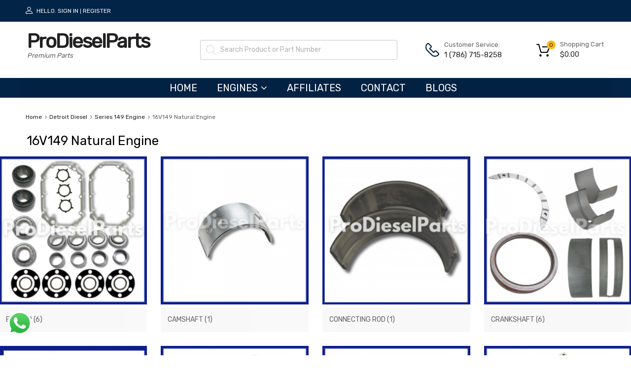

--- FILE ---
content_type: text/html; charset=UTF-8
request_url: https://www.prodieselparts.com/product-category/detroit-diesel-engines/149-engines/16v149-natural-engine/
body_size: 164671
content:
<!DOCTYPE html>
<html lang="en-US">

	<head>
		<meta charset="UTF-8">
		<meta name="viewport" content="width=device-width, initial-scale=1">
		<link rel="profile" href="http://gmpg.org/xfn/11">
				<meta name='robots' content='index, follow, max-image-preview:large, max-snippet:-1, max-video-preview:-1' />
<script>window._wca = window._wca || [];</script>
<!-- Jetpack Site Verification Tags -->
<meta name="google-site-verification" content="4tyU_uqLETdI2is0nYlbMok9vhsSCk_StONw0S2NbPc" />

	<!-- This site is optimized with the Yoast SEO Premium plugin v21.4 (Yoast SEO v21.4) - https://yoast.com/wordpress/plugins/seo/ -->
	<title>16V149 Natural Engine Archives - ProDieselParts</title>
	<link rel="canonical" href="https://www.prodieselparts.com/product-category/detroit-diesel-engines/149-engines/16v149-natural-engine/" />
	<link rel="next" href="https://www.prodieselparts.com/product-category/detroit-diesel-engines/149-engines/16v149-natural-engine/page/2/" />
	<meta property="og:locale" content="en_US" />
	<meta property="og:type" content="article" />
	<meta property="og:title" content="16V149 Natural Engine Archives" />
	<meta property="og:url" content="https://www.prodieselparts.com/product-category/detroit-diesel-engines/149-engines/16v149-natural-engine/" />
	<meta property="og:site_name" content="ProDieselParts" />
	<meta name="twitter:card" content="summary_large_image" />
	<meta name="twitter:site" content="@ProDieselParts1" />
	<script type="application/ld+json" class="yoast-schema-graph">{"@context":"https://schema.org","@graph":[{"@type":"CollectionPage","@id":"https://www.prodieselparts.com/product-category/detroit-diesel-engines/149-engines/16v149-natural-engine/","url":"https://www.prodieselparts.com/product-category/detroit-diesel-engines/149-engines/16v149-natural-engine/","name":"16V149 Natural Engine Archives - ProDieselParts","isPartOf":{"@id":"https://www.prodieselparts.com/#website"},"primaryImageOfPage":{"@id":"https://www.prodieselparts.com/product-category/detroit-diesel-engines/149-engines/16v149-natural-engine/#primaryimage"},"image":{"@id":"https://www.prodieselparts.com/product-category/detroit-diesel-engines/149-engines/16v149-natural-engine/#primaryimage"},"thumbnailUrl":"https://diesel-website-stack-s3media-10bes25tb5kum.s3.amazonaws.com/wp-content/uploads/2021/12/blobhttpsweb.whatsapp.com3247d026-97c1-489f-86fc-5bdbab0bc329-7.png","breadcrumb":{"@id":"https://www.prodieselparts.com/product-category/detroit-diesel-engines/149-engines/16v149-natural-engine/#breadcrumb"},"inLanguage":"en-US"},{"@type":"ImageObject","inLanguage":"en-US","@id":"https://www.prodieselparts.com/product-category/detroit-diesel-engines/149-engines/16v149-natural-engine/#primaryimage","url":"https://diesel-website-stack-s3media-10bes25tb5kum.s3.amazonaws.com/wp-content/uploads/2021/12/blobhttpsweb.whatsapp.com3247d026-97c1-489f-86fc-5bdbab0bc329-7.png","contentUrl":"https://diesel-website-stack-s3media-10bes25tb5kum.s3.amazonaws.com/wp-content/uploads/2021/12/blobhttpsweb.whatsapp.com3247d026-97c1-489f-86fc-5bdbab0bc329-7.png","width":1080,"height":1080,"caption":"Blower Installation Kit Detroit Diesel-Engine 12V-149"},{"@type":"BreadcrumbList","@id":"https://www.prodieselparts.com/product-category/detroit-diesel-engines/149-engines/16v149-natural-engine/#breadcrumb","itemListElement":[{"@type":"ListItem","position":1,"name":"Home","item":"https://www.prodieselparts.com/"},{"@type":"ListItem","position":2,"name":"Detroit Diesel","item":"https://www.prodieselparts.com/product-category/detroit-diesel-engines/"},{"@type":"ListItem","position":3,"name":"Series 149 Engine","item":"https://www.prodieselparts.com/product-category/detroit-diesel-engines/149-engines/"},{"@type":"ListItem","position":4,"name":"16V149 Natural Engine"}]},{"@type":"WebSite","@id":"https://www.prodieselparts.com/#website","url":"https://www.prodieselparts.com/","name":"ProDieselParts","description":"Premium Parts","publisher":{"@id":"https://www.prodieselparts.com/#organization"},"potentialAction":[{"@type":"SearchAction","target":{"@type":"EntryPoint","urlTemplate":"https://www.prodieselparts.com/?s={search_term_string}"},"query-input":"required name=search_term_string"}],"inLanguage":"en-US"},{"@type":"Organization","@id":"https://www.prodieselparts.com/#organization","name":"ProDieselParts","url":"https://www.prodieselparts.com/","logo":{"@type":"ImageObject","inLanguage":"en-US","@id":"https://www.prodieselparts.com/#/schema/logo/image/","url":"https://diesel-website-stack-s3media-10bes25tb5kum.s3.amazonaws.com/wp-content/uploads/2020/11/proDieselParts-logo.png","contentUrl":"https://diesel-website-stack-s3media-10bes25tb5kum.s3.amazonaws.com/wp-content/uploads/2020/11/proDieselParts-logo.png","width":528,"height":156,"caption":"ProDieselParts"},"image":{"@id":"https://www.prodieselparts.com/#/schema/logo/image/"},"sameAs":["https://www.facebook.com/Pro-Diesel-Parts-107072737877292","https://twitter.com/ProDieselParts1","https://www.instagram.com/prodieselparts/"]}]}</script>
	<!-- / Yoast SEO Premium plugin. -->


<link rel='dns-prefetch' href='//www.prodieselparts.com' />
<link rel='dns-prefetch' href='//stats.wp.com' />
<link rel="alternate" type="application/rss+xml" title="ProDieselParts &raquo; Feed" href="https://www.prodieselparts.com/feed/" />
<link rel="alternate" type="application/rss+xml" title="ProDieselParts &raquo; Comments Feed" href="https://www.prodieselparts.com/comments/feed/" />
<link rel="alternate" type="application/rss+xml" title="ProDieselParts &raquo; 16V149 Natural Engine Category Feed" href="https://www.prodieselparts.com/product-category/detroit-diesel-engines/149-engines/16v149-natural-engine/feed/" />
<script type="text/javascript">
window._wpemojiSettings = {"baseUrl":"https:\/\/s.w.org\/images\/core\/emoji\/14.0.0\/72x72\/","ext":".png","svgUrl":"https:\/\/s.w.org\/images\/core\/emoji\/14.0.0\/svg\/","svgExt":".svg","source":{"concatemoji":"https:\/\/www.prodieselparts.com\/wp-includes\/js\/wp-emoji-release.min.js?ver=6.3.7"}};
/*! This file is auto-generated */
!function(i,n){var o,s,e;function c(e){try{var t={supportTests:e,timestamp:(new Date).valueOf()};sessionStorage.setItem(o,JSON.stringify(t))}catch(e){}}function p(e,t,n){e.clearRect(0,0,e.canvas.width,e.canvas.height),e.fillText(t,0,0);var t=new Uint32Array(e.getImageData(0,0,e.canvas.width,e.canvas.height).data),r=(e.clearRect(0,0,e.canvas.width,e.canvas.height),e.fillText(n,0,0),new Uint32Array(e.getImageData(0,0,e.canvas.width,e.canvas.height).data));return t.every(function(e,t){return e===r[t]})}function u(e,t,n){switch(t){case"flag":return n(e,"\ud83c\udff3\ufe0f\u200d\u26a7\ufe0f","\ud83c\udff3\ufe0f\u200b\u26a7\ufe0f")?!1:!n(e,"\ud83c\uddfa\ud83c\uddf3","\ud83c\uddfa\u200b\ud83c\uddf3")&&!n(e,"\ud83c\udff4\udb40\udc67\udb40\udc62\udb40\udc65\udb40\udc6e\udb40\udc67\udb40\udc7f","\ud83c\udff4\u200b\udb40\udc67\u200b\udb40\udc62\u200b\udb40\udc65\u200b\udb40\udc6e\u200b\udb40\udc67\u200b\udb40\udc7f");case"emoji":return!n(e,"\ud83e\udef1\ud83c\udffb\u200d\ud83e\udef2\ud83c\udfff","\ud83e\udef1\ud83c\udffb\u200b\ud83e\udef2\ud83c\udfff")}return!1}function f(e,t,n){var r="undefined"!=typeof WorkerGlobalScope&&self instanceof WorkerGlobalScope?new OffscreenCanvas(300,150):i.createElement("canvas"),a=r.getContext("2d",{willReadFrequently:!0}),o=(a.textBaseline="top",a.font="600 32px Arial",{});return e.forEach(function(e){o[e]=t(a,e,n)}),o}function t(e){var t=i.createElement("script");t.src=e,t.defer=!0,i.head.appendChild(t)}"undefined"!=typeof Promise&&(o="wpEmojiSettingsSupports",s=["flag","emoji"],n.supports={everything:!0,everythingExceptFlag:!0},e=new Promise(function(e){i.addEventListener("DOMContentLoaded",e,{once:!0})}),new Promise(function(t){var n=function(){try{var e=JSON.parse(sessionStorage.getItem(o));if("object"==typeof e&&"number"==typeof e.timestamp&&(new Date).valueOf()<e.timestamp+604800&&"object"==typeof e.supportTests)return e.supportTests}catch(e){}return null}();if(!n){if("undefined"!=typeof Worker&&"undefined"!=typeof OffscreenCanvas&&"undefined"!=typeof URL&&URL.createObjectURL&&"undefined"!=typeof Blob)try{var e="postMessage("+f.toString()+"("+[JSON.stringify(s),u.toString(),p.toString()].join(",")+"));",r=new Blob([e],{type:"text/javascript"}),a=new Worker(URL.createObjectURL(r),{name:"wpTestEmojiSupports"});return void(a.onmessage=function(e){c(n=e.data),a.terminate(),t(n)})}catch(e){}c(n=f(s,u,p))}t(n)}).then(function(e){for(var t in e)n.supports[t]=e[t],n.supports.everything=n.supports.everything&&n.supports[t],"flag"!==t&&(n.supports.everythingExceptFlag=n.supports.everythingExceptFlag&&n.supports[t]);n.supports.everythingExceptFlag=n.supports.everythingExceptFlag&&!n.supports.flag,n.DOMReady=!1,n.readyCallback=function(){n.DOMReady=!0}}).then(function(){return e}).then(function(){var e;n.supports.everything||(n.readyCallback(),(e=n.source||{}).concatemoji?t(e.concatemoji):e.wpemoji&&e.twemoji&&(t(e.twemoji),t(e.wpemoji)))}))}((window,document),window._wpemojiSettings);
</script>
<style type="text/css">
img.wp-smiley,
img.emoji {
	display: inline !important;
	border: none !important;
	box-shadow: none !important;
	height: 1em !important;
	width: 1em !important;
	margin: 0 0.07em !important;
	vertical-align: -0.1em !important;
	background: none !important;
	padding: 0 !important;
}
</style>
	<link rel='stylesheet' id='mailchimpSF_main_css-css' href='https://www.prodieselparts.com/?mcsf_action=main_css&#038;ver=6.3.7' type='text/css' media='all' />
<!--[if IE]>
<link rel='stylesheet' id='mailchimpSF_ie_css-css' href='https://www.prodieselparts.com/wp-content/plugins/mailchimp/css/ie.css?ver=6.3.7' type='text/css' media='all' />
<![endif]-->
<link rel='stylesheet' id='ht_ctc_main_css-css' href='https://www.prodieselparts.com/wp-content/plugins/click-to-chat-for-whatsapp/new/inc/assets/css/main.css?ver=3.27.1' type='text/css' media='all' />
<link rel='stylesheet' id='wp-block-library-css' href='https://www.prodieselparts.com/wp-includes/css/dist/block-library/style.min.css?ver=6.3.7' type='text/css' media='all' />
<style id='wp-block-library-inline-css' type='text/css'>
.has-text-align-justify{text-align:justify;}
</style>
<link rel='stylesheet' id='mediaelement-css' href='https://www.prodieselparts.com/wp-includes/js/mediaelement/mediaelementplayer-legacy.min.css?ver=4.2.17' type='text/css' media='all' />
<link rel='stylesheet' id='wp-mediaelement-css' href='https://www.prodieselparts.com/wp-includes/js/mediaelement/wp-mediaelement.min.css?ver=6.3.7' type='text/css' media='all' />
<link rel='stylesheet' id='wc-blocks-vendors-style-css' href='https://www.prodieselparts.com/wp-content/plugins/woocommerce/packages/woocommerce-blocks/build/wc-blocks-vendors-style.css?ver=7.4.3' type='text/css' media='all' />
<link rel='stylesheet' id='wc-blocks-style-css' href='https://www.prodieselparts.com/wp-content/plugins/woocommerce/packages/woocommerce-blocks/build/wc-blocks-style.css?ver=7.4.3' type='text/css' media='all' />
<style id='classic-theme-styles-inline-css' type='text/css'>
/*! This file is auto-generated */
.wp-block-button__link{color:#fff;background-color:#32373c;border-radius:9999px;box-shadow:none;text-decoration:none;padding:calc(.667em + 2px) calc(1.333em + 2px);font-size:1.125em}.wp-block-file__button{background:#32373c;color:#fff;text-decoration:none}
</style>
<style id='global-styles-inline-css' type='text/css'>
body{--wp--preset--color--black: #000000;--wp--preset--color--cyan-bluish-gray: #abb8c3;--wp--preset--color--white: #ffffff;--wp--preset--color--pale-pink: #f78da7;--wp--preset--color--vivid-red: #cf2e2e;--wp--preset--color--luminous-vivid-orange: #ff6900;--wp--preset--color--luminous-vivid-amber: #fcb900;--wp--preset--color--light-green-cyan: #7bdcb5;--wp--preset--color--vivid-green-cyan: #00d084;--wp--preset--color--pale-cyan-blue: #8ed1fc;--wp--preset--color--vivid-cyan-blue: #0693e3;--wp--preset--color--vivid-purple: #9b51e0;--wp--preset--gradient--vivid-cyan-blue-to-vivid-purple: linear-gradient(135deg,rgba(6,147,227,1) 0%,rgb(155,81,224) 100%);--wp--preset--gradient--light-green-cyan-to-vivid-green-cyan: linear-gradient(135deg,rgb(122,220,180) 0%,rgb(0,208,130) 100%);--wp--preset--gradient--luminous-vivid-amber-to-luminous-vivid-orange: linear-gradient(135deg,rgba(252,185,0,1) 0%,rgba(255,105,0,1) 100%);--wp--preset--gradient--luminous-vivid-orange-to-vivid-red: linear-gradient(135deg,rgba(255,105,0,1) 0%,rgb(207,46,46) 100%);--wp--preset--gradient--very-light-gray-to-cyan-bluish-gray: linear-gradient(135deg,rgb(238,238,238) 0%,rgb(169,184,195) 100%);--wp--preset--gradient--cool-to-warm-spectrum: linear-gradient(135deg,rgb(74,234,220) 0%,rgb(151,120,209) 20%,rgb(207,42,186) 40%,rgb(238,44,130) 60%,rgb(251,105,98) 80%,rgb(254,248,76) 100%);--wp--preset--gradient--blush-light-purple: linear-gradient(135deg,rgb(255,206,236) 0%,rgb(152,150,240) 100%);--wp--preset--gradient--blush-bordeaux: linear-gradient(135deg,rgb(254,205,165) 0%,rgb(254,45,45) 50%,rgb(107,0,62) 100%);--wp--preset--gradient--luminous-dusk: linear-gradient(135deg,rgb(255,203,112) 0%,rgb(199,81,192) 50%,rgb(65,88,208) 100%);--wp--preset--gradient--pale-ocean: linear-gradient(135deg,rgb(255,245,203) 0%,rgb(182,227,212) 50%,rgb(51,167,181) 100%);--wp--preset--gradient--electric-grass: linear-gradient(135deg,rgb(202,248,128) 0%,rgb(113,206,126) 100%);--wp--preset--gradient--midnight: linear-gradient(135deg,rgb(2,3,129) 0%,rgb(40,116,252) 100%);--wp--preset--font-size--small: 13px;--wp--preset--font-size--medium: 20px;--wp--preset--font-size--large: 36px;--wp--preset--font-size--x-large: 42px;--wp--preset--spacing--20: 0.44rem;--wp--preset--spacing--30: 0.67rem;--wp--preset--spacing--40: 1rem;--wp--preset--spacing--50: 1.5rem;--wp--preset--spacing--60: 2.25rem;--wp--preset--spacing--70: 3.38rem;--wp--preset--spacing--80: 5.06rem;--wp--preset--shadow--natural: 6px 6px 9px rgba(0, 0, 0, 0.2);--wp--preset--shadow--deep: 12px 12px 50px rgba(0, 0, 0, 0.4);--wp--preset--shadow--sharp: 6px 6px 0px rgba(0, 0, 0, 0.2);--wp--preset--shadow--outlined: 6px 6px 0px -3px rgba(255, 255, 255, 1), 6px 6px rgba(0, 0, 0, 1);--wp--preset--shadow--crisp: 6px 6px 0px rgba(0, 0, 0, 1);}:where(.is-layout-flex){gap: 0.5em;}:where(.is-layout-grid){gap: 0.5em;}body .is-layout-flow > .alignleft{float: left;margin-inline-start: 0;margin-inline-end: 2em;}body .is-layout-flow > .alignright{float: right;margin-inline-start: 2em;margin-inline-end: 0;}body .is-layout-flow > .aligncenter{margin-left: auto !important;margin-right: auto !important;}body .is-layout-constrained > .alignleft{float: left;margin-inline-start: 0;margin-inline-end: 2em;}body .is-layout-constrained > .alignright{float: right;margin-inline-start: 2em;margin-inline-end: 0;}body .is-layout-constrained > .aligncenter{margin-left: auto !important;margin-right: auto !important;}body .is-layout-constrained > :where(:not(.alignleft):not(.alignright):not(.alignfull)){max-width: var(--wp--style--global--content-size);margin-left: auto !important;margin-right: auto !important;}body .is-layout-constrained > .alignwide{max-width: var(--wp--style--global--wide-size);}body .is-layout-flex{display: flex;}body .is-layout-flex{flex-wrap: wrap;align-items: center;}body .is-layout-flex > *{margin: 0;}body .is-layout-grid{display: grid;}body .is-layout-grid > *{margin: 0;}:where(.wp-block-columns.is-layout-flex){gap: 2em;}:where(.wp-block-columns.is-layout-grid){gap: 2em;}:where(.wp-block-post-template.is-layout-flex){gap: 1.25em;}:where(.wp-block-post-template.is-layout-grid){gap: 1.25em;}.has-black-color{color: var(--wp--preset--color--black) !important;}.has-cyan-bluish-gray-color{color: var(--wp--preset--color--cyan-bluish-gray) !important;}.has-white-color{color: var(--wp--preset--color--white) !important;}.has-pale-pink-color{color: var(--wp--preset--color--pale-pink) !important;}.has-vivid-red-color{color: var(--wp--preset--color--vivid-red) !important;}.has-luminous-vivid-orange-color{color: var(--wp--preset--color--luminous-vivid-orange) !important;}.has-luminous-vivid-amber-color{color: var(--wp--preset--color--luminous-vivid-amber) !important;}.has-light-green-cyan-color{color: var(--wp--preset--color--light-green-cyan) !important;}.has-vivid-green-cyan-color{color: var(--wp--preset--color--vivid-green-cyan) !important;}.has-pale-cyan-blue-color{color: var(--wp--preset--color--pale-cyan-blue) !important;}.has-vivid-cyan-blue-color{color: var(--wp--preset--color--vivid-cyan-blue) !important;}.has-vivid-purple-color{color: var(--wp--preset--color--vivid-purple) !important;}.has-black-background-color{background-color: var(--wp--preset--color--black) !important;}.has-cyan-bluish-gray-background-color{background-color: var(--wp--preset--color--cyan-bluish-gray) !important;}.has-white-background-color{background-color: var(--wp--preset--color--white) !important;}.has-pale-pink-background-color{background-color: var(--wp--preset--color--pale-pink) !important;}.has-vivid-red-background-color{background-color: var(--wp--preset--color--vivid-red) !important;}.has-luminous-vivid-orange-background-color{background-color: var(--wp--preset--color--luminous-vivid-orange) !important;}.has-luminous-vivid-amber-background-color{background-color: var(--wp--preset--color--luminous-vivid-amber) !important;}.has-light-green-cyan-background-color{background-color: var(--wp--preset--color--light-green-cyan) !important;}.has-vivid-green-cyan-background-color{background-color: var(--wp--preset--color--vivid-green-cyan) !important;}.has-pale-cyan-blue-background-color{background-color: var(--wp--preset--color--pale-cyan-blue) !important;}.has-vivid-cyan-blue-background-color{background-color: var(--wp--preset--color--vivid-cyan-blue) !important;}.has-vivid-purple-background-color{background-color: var(--wp--preset--color--vivid-purple) !important;}.has-black-border-color{border-color: var(--wp--preset--color--black) !important;}.has-cyan-bluish-gray-border-color{border-color: var(--wp--preset--color--cyan-bluish-gray) !important;}.has-white-border-color{border-color: var(--wp--preset--color--white) !important;}.has-pale-pink-border-color{border-color: var(--wp--preset--color--pale-pink) !important;}.has-vivid-red-border-color{border-color: var(--wp--preset--color--vivid-red) !important;}.has-luminous-vivid-orange-border-color{border-color: var(--wp--preset--color--luminous-vivid-orange) !important;}.has-luminous-vivid-amber-border-color{border-color: var(--wp--preset--color--luminous-vivid-amber) !important;}.has-light-green-cyan-border-color{border-color: var(--wp--preset--color--light-green-cyan) !important;}.has-vivid-green-cyan-border-color{border-color: var(--wp--preset--color--vivid-green-cyan) !important;}.has-pale-cyan-blue-border-color{border-color: var(--wp--preset--color--pale-cyan-blue) !important;}.has-vivid-cyan-blue-border-color{border-color: var(--wp--preset--color--vivid-cyan-blue) !important;}.has-vivid-purple-border-color{border-color: var(--wp--preset--color--vivid-purple) !important;}.has-vivid-cyan-blue-to-vivid-purple-gradient-background{background: var(--wp--preset--gradient--vivid-cyan-blue-to-vivid-purple) !important;}.has-light-green-cyan-to-vivid-green-cyan-gradient-background{background: var(--wp--preset--gradient--light-green-cyan-to-vivid-green-cyan) !important;}.has-luminous-vivid-amber-to-luminous-vivid-orange-gradient-background{background: var(--wp--preset--gradient--luminous-vivid-amber-to-luminous-vivid-orange) !important;}.has-luminous-vivid-orange-to-vivid-red-gradient-background{background: var(--wp--preset--gradient--luminous-vivid-orange-to-vivid-red) !important;}.has-very-light-gray-to-cyan-bluish-gray-gradient-background{background: var(--wp--preset--gradient--very-light-gray-to-cyan-bluish-gray) !important;}.has-cool-to-warm-spectrum-gradient-background{background: var(--wp--preset--gradient--cool-to-warm-spectrum) !important;}.has-blush-light-purple-gradient-background{background: var(--wp--preset--gradient--blush-light-purple) !important;}.has-blush-bordeaux-gradient-background{background: var(--wp--preset--gradient--blush-bordeaux) !important;}.has-luminous-dusk-gradient-background{background: var(--wp--preset--gradient--luminous-dusk) !important;}.has-pale-ocean-gradient-background{background: var(--wp--preset--gradient--pale-ocean) !important;}.has-electric-grass-gradient-background{background: var(--wp--preset--gradient--electric-grass) !important;}.has-midnight-gradient-background{background: var(--wp--preset--gradient--midnight) !important;}.has-small-font-size{font-size: var(--wp--preset--font-size--small) !important;}.has-medium-font-size{font-size: var(--wp--preset--font-size--medium) !important;}.has-large-font-size{font-size: var(--wp--preset--font-size--large) !important;}.has-x-large-font-size{font-size: var(--wp--preset--font-size--x-large) !important;}
.wp-block-navigation a:where(:not(.wp-element-button)){color: inherit;}
:where(.wp-block-post-template.is-layout-flex){gap: 1.25em;}:where(.wp-block-post-template.is-layout-grid){gap: 1.25em;}
:where(.wp-block-columns.is-layout-flex){gap: 2em;}:where(.wp-block-columns.is-layout-grid){gap: 2em;}
.wp-block-pullquote{font-size: 1.5em;line-height: 1.6;}
</style>
<link rel='stylesheet' id='wapf-frontend-css-css' href='https://www.prodieselparts.com/wp-content/plugins/advanced-product-fields-for-woocommerce/assets/css/frontend.min.css?ver=1.6.8' type='text/css' media='all' />
<link rel='stylesheet' id='contact-form-7-css' href='https://www.prodieselparts.com/wp-content/plugins/contact-form-7/includes/css/styles.css?ver=5.5.6.1' type='text/css' media='all' />
<link rel='stylesheet' id='hide-admin-bar-based-on-user-roles-css' href='https://www.prodieselparts.com/wp-content/plugins/hide-admin-bar-based-on-user-roles/public/css/hide-admin-bar-based-on-user-roles-public.css?ver=3.5.3' type='text/css' media='all' />
<link rel='stylesheet' id='rs-plugin-settings-css' href='https://www.prodieselparts.com/wp-content/plugins/revslider/public/assets/css/rs6.css?ver=6.1.4' type='text/css' media='all' />
<style id='rs-plugin-settings-inline-css' type='text/css'>
#rs-demo-id {}
</style>
<link rel='stylesheet' id='tz-public-styles-css' href='https://www.prodieselparts.com/wp-content/plugins/tz-feature-pack/public/css/tz-feature-pack-public.css?ver=1.0.3' type='text/css' media='all' />
<link rel='stylesheet' id='tz-widget-styles-css' href='https://www.prodieselparts.com/wp-content/plugins/tz-feature-pack/public/css/frontend-widget-styles.css?ver=1.0.3' type='text/css' media='all' />
<link rel='stylesheet' id='tz-elementor-styles-css' href='https://www.prodieselparts.com/wp-content/plugins/tz-feature-pack/public/css/elementor-widgets-styles.css?ver=1.0.3' type='text/css' media='all' />
<link rel='stylesheet' id='elementor-icons-css' href='https://www.prodieselparts.com/wp-content/plugins/elementor/assets/lib/eicons/css/elementor-icons.min.css?ver=5.11.0' type='text/css' media='all' />
<link rel='stylesheet' id='elementor-animations-css' href='https://www.prodieselparts.com/wp-content/plugins/elementor/assets/lib/animations/animations.min.css?ver=3.2.5' type='text/css' media='all' />
<link rel='stylesheet' id='elementor-frontend-legacy-css' href='https://www.prodieselparts.com/wp-content/plugins/elementor/assets/css/frontend-legacy.min.css?ver=3.2.5' type='text/css' media='all' />
<link rel='stylesheet' id='elementor-frontend-css' href='https://www.prodieselparts.com/wp-content/plugins/elementor/assets/css/frontend.min.css?ver=3.2.5' type='text/css' media='all' />
<style id='elementor-frontend-inline-css' type='text/css'>
@font-face{font-family:eicons;src:url(https://www.prodieselparts.com/wp-content/plugins/elementor/assets/lib/eicons/fonts/eicons.eot?5.10.0);src:url(https://www.prodieselparts.com/wp-content/plugins/elementor/assets/lib/eicons/fonts/eicons.eot?5.10.0#iefix) format("embedded-opentype"),url(https://www.prodieselparts.com/wp-content/plugins/elementor/assets/lib/eicons/fonts/eicons.woff2?5.10.0) format("woff2"),url(https://www.prodieselparts.com/wp-content/plugins/elementor/assets/lib/eicons/fonts/eicons.woff?5.10.0) format("woff"),url(https://www.prodieselparts.com/wp-content/plugins/elementor/assets/lib/eicons/fonts/eicons.ttf?5.10.0) format("truetype"),url(https://www.prodieselparts.com/wp-content/plugins/elementor/assets/lib/eicons/fonts/eicons.svg?5.10.0#eicon) format("svg");font-weight:400;font-style:normal}
.elementor-kit-7401{--e-global-color-primary:#202020;--e-global-color-secondary:#B7B4B4;--e-global-color-text:#707070;--e-global-color-accent:#F6121C;--e-global-color-4d3a728a:#6EC1E4;--e-global-color-2beb03c4:#54595F;--e-global-color-647976e7:#7A7A7A;--e-global-color-323dc165:#61CE70;--e-global-color-23380ebd:#4054B2;--e-global-color-55bb443:#23A455;--e-global-color-49075bde:#000;--e-global-color-53342121:#FFF;--e-global-color-35143946:#000000;--e-global-color-53c5a6fc:#000000;--e-global-color-7dc46709:RGBA(33, 33, 33, 0);--e-global-color-3882cac8:RGBA(227, 228, 110, 0.09);--e-global-color-35f44e99:RGBA(26, 19, 0, 0.25);--e-global-typography-primary-font-family:"Roboto";--e-global-typography-primary-font-weight:600;--e-global-typography-secondary-font-family:"Roboto Slab";--e-global-typography-secondary-font-weight:400;--e-global-typography-text-font-family:"Roboto";--e-global-typography-text-font-weight:400;--e-global-typography-accent-font-family:"Roboto";--e-global-typography-accent-font-weight:500;}.elementor-section.elementor-section-boxed > .elementor-container{max-width:330px;}.elementor-widget:not(:last-child){margin-bottom:20px;}{}h1.entry-title{display:var(--page-title-display);}@media(max-width:1024px){.elementor-section.elementor-section-boxed > .elementor-container{max-width:1024px;}}@media(max-width:767px){.elementor-section.elementor-section-boxed > .elementor-container{max-width:767px;}}
.elementor-widget-heading .elementor-heading-title{color:var( --e-global-color-primary );font-family:var( --e-global-typography-primary-font-family ), Sans-serif;font-weight:var( --e-global-typography-primary-font-weight );}.elementor-widget-image .widget-image-caption{color:var( --e-global-color-text );font-family:var( --e-global-typography-text-font-family ), Sans-serif;font-weight:var( --e-global-typography-text-font-weight );}.elementor-widget-text-editor{color:var( --e-global-color-text );font-family:var( --e-global-typography-text-font-family ), Sans-serif;font-weight:var( --e-global-typography-text-font-weight );}.elementor-widget-text-editor.elementor-drop-cap-view-stacked .elementor-drop-cap{background-color:var( --e-global-color-primary );}.elementor-widget-text-editor.elementor-drop-cap-view-framed .elementor-drop-cap, .elementor-widget-text-editor.elementor-drop-cap-view-default .elementor-drop-cap{color:var( --e-global-color-primary );border-color:var( --e-global-color-primary );}.elementor-widget-button .elementor-button{font-family:var( --e-global-typography-accent-font-family ), Sans-serif;font-weight:var( --e-global-typography-accent-font-weight );background-color:var( --e-global-color-accent );}.elementor-widget-divider{--divider-color:var( --e-global-color-secondary );}.elementor-widget-divider .elementor-divider__text{color:var( --e-global-color-secondary );font-family:var( --e-global-typography-secondary-font-family ), Sans-serif;font-weight:var( --e-global-typography-secondary-font-weight );}.elementor-widget-divider.elementor-view-stacked .elementor-icon{background-color:var( --e-global-color-secondary );}.elementor-widget-divider.elementor-view-framed .elementor-icon, .elementor-widget-divider.elementor-view-default .elementor-icon{color:var( --e-global-color-secondary );border-color:var( --e-global-color-secondary );}.elementor-widget-divider.elementor-view-framed .elementor-icon, .elementor-widget-divider.elementor-view-default .elementor-icon svg{fill:var( --e-global-color-secondary );}.elementor-widget-image-box .elementor-image-box-title{color:var( --e-global-color-primary );font-family:var( --e-global-typography-primary-font-family ), Sans-serif;font-weight:var( --e-global-typography-primary-font-weight );}.elementor-widget-image-box .elementor-image-box-description{color:var( --e-global-color-text );font-family:var( --e-global-typography-text-font-family ), Sans-serif;font-weight:var( --e-global-typography-text-font-weight );}.elementor-widget-icon.elementor-view-stacked .elementor-icon{background-color:var( --e-global-color-primary );}.elementor-widget-icon.elementor-view-framed .elementor-icon, .elementor-widget-icon.elementor-view-default .elementor-icon{color:var( --e-global-color-primary );border-color:var( --e-global-color-primary );}.elementor-widget-icon.elementor-view-framed .elementor-icon, .elementor-widget-icon.elementor-view-default .elementor-icon svg{fill:var( --e-global-color-primary );}.elementor-widget-icon-box.elementor-view-stacked .elementor-icon{background-color:var( --e-global-color-primary );}.elementor-widget-icon-box.elementor-view-framed .elementor-icon, .elementor-widget-icon-box.elementor-view-default .elementor-icon{fill:var( --e-global-color-primary );color:var( --e-global-color-primary );border-color:var( --e-global-color-primary );}.elementor-widget-icon-box .elementor-icon-box-title{color:var( --e-global-color-primary );}.elementor-widget-icon-box .elementor-icon-box-title, .elementor-widget-icon-box .elementor-icon-box-title a{font-family:var( --e-global-typography-primary-font-family ), Sans-serif;font-weight:var( --e-global-typography-primary-font-weight );}.elementor-widget-icon-box .elementor-icon-box-description{color:var( --e-global-color-text );font-family:var( --e-global-typography-text-font-family ), Sans-serif;font-weight:var( --e-global-typography-text-font-weight );}.elementor-widget-star-rating .elementor-star-rating__title{color:var( --e-global-color-text );font-family:var( --e-global-typography-text-font-family ), Sans-serif;font-weight:var( --e-global-typography-text-font-weight );}.elementor-widget-image-gallery .gallery-item .gallery-caption{font-family:var( --e-global-typography-accent-font-family ), Sans-serif;font-weight:var( --e-global-typography-accent-font-weight );}.elementor-widget-icon-list .elementor-icon-list-item:not(:last-child):after{border-color:var( --e-global-color-text );}.elementor-widget-icon-list .elementor-icon-list-icon i{color:var( --e-global-color-primary );}.elementor-widget-icon-list .elementor-icon-list-icon svg{fill:var( --e-global-color-primary );}.elementor-widget-icon-list .elementor-icon-list-text{color:var( --e-global-color-secondary );}.elementor-widget-icon-list .elementor-icon-list-item, .elementor-widget-icon-list .elementor-icon-list-item a{font-family:var( --e-global-typography-text-font-family ), Sans-serif;font-weight:var( --e-global-typography-text-font-weight );}.elementor-widget-counter .elementor-counter-number-wrapper{color:var( --e-global-color-primary );font-family:var( --e-global-typography-primary-font-family ), Sans-serif;font-weight:var( --e-global-typography-primary-font-weight );}.elementor-widget-counter .elementor-counter-title{color:var( --e-global-color-secondary );font-family:var( --e-global-typography-secondary-font-family ), Sans-serif;font-weight:var( --e-global-typography-secondary-font-weight );}.elementor-widget-progress .elementor-progress-wrapper .elementor-progress-bar{background-color:var( --e-global-color-primary );}.elementor-widget-progress .elementor-title{color:var( --e-global-color-primary );font-family:var( --e-global-typography-text-font-family ), Sans-serif;font-weight:var( --e-global-typography-text-font-weight );}.elementor-widget-testimonial .elementor-testimonial-content{color:var( --e-global-color-text );font-family:var( --e-global-typography-text-font-family ), Sans-serif;font-weight:var( --e-global-typography-text-font-weight );}.elementor-widget-testimonial .elementor-testimonial-name{color:var( --e-global-color-primary );font-family:var( --e-global-typography-primary-font-family ), Sans-serif;font-weight:var( --e-global-typography-primary-font-weight );}.elementor-widget-testimonial .elementor-testimonial-job{color:var( --e-global-color-secondary );font-family:var( --e-global-typography-secondary-font-family ), Sans-serif;font-weight:var( --e-global-typography-secondary-font-weight );}.elementor-widget-tabs .elementor-tab-title, .elementor-widget-tabs .elementor-tab-title a{color:var( --e-global-color-primary );}.elementor-widget-tabs .elementor-tab-title.elementor-active,
					 .elementor-widget-tabs .elementor-tab-title.elementor-active a{color:var( --e-global-color-accent );}.elementor-widget-tabs .elementor-tab-title{font-family:var( --e-global-typography-primary-font-family ), Sans-serif;font-weight:var( --e-global-typography-primary-font-weight );}.elementor-widget-tabs .elementor-tab-content{color:var( --e-global-color-text );font-family:var( --e-global-typography-text-font-family ), Sans-serif;font-weight:var( --e-global-typography-text-font-weight );}.elementor-widget-accordion .elementor-accordion-icon, .elementor-widget-accordion .elementor-accordion-title{color:var( --e-global-color-primary );}.elementor-widget-accordion .elementor-active .elementor-accordion-icon, .elementor-widget-accordion .elementor-active .elementor-accordion-title{color:var( --e-global-color-accent );}.elementor-widget-accordion .elementor-accordion-title{font-family:var( --e-global-typography-primary-font-family ), Sans-serif;font-weight:var( --e-global-typography-primary-font-weight );}.elementor-widget-accordion .elementor-tab-content{color:var( --e-global-color-text );font-family:var( --e-global-typography-text-font-family ), Sans-serif;font-weight:var( --e-global-typography-text-font-weight );}.elementor-widget-toggle .elementor-toggle-title, .elementor-widget-toggle .elementor-toggle-icon{color:var( --e-global-color-primary );}.elementor-widget-toggle .elementor-tab-title.elementor-active a, .elementor-widget-toggle .elementor-tab-title.elementor-active .elementor-toggle-icon{color:var( --e-global-color-accent );}.elementor-widget-toggle .elementor-toggle-title{font-family:var( --e-global-typography-primary-font-family ), Sans-serif;font-weight:var( --e-global-typography-primary-font-weight );}.elementor-widget-toggle .elementor-tab-content{color:var( --e-global-color-text );font-family:var( --e-global-typography-text-font-family ), Sans-serif;font-weight:var( --e-global-typography-text-font-weight );}.elementor-widget-alert .elementor-alert-title{font-family:var( --e-global-typography-primary-font-family ), Sans-serif;font-weight:var( --e-global-typography-primary-font-weight );}.elementor-widget-alert .elementor-alert-description{font-family:var( --e-global-typography-text-font-family ), Sans-serif;font-weight:var( --e-global-typography-text-font-weight );}.elementor-widget-tz-site-logo .site-branding .site-title, .elementor-widget-tz-site-logo .site-branding .site-title a, .elementor-widget-tz-site-logo .site-branding .site-description{color:var( --e-global-color-primary );}.elementor-widget-tz-site-logo .site-branding .site-title, .elementor-widget-tz-site-logo .site-branding .site-description{font-family:var( --e-global-typography-primary-font-family ), Sans-serif;font-weight:var( --e-global-typography-primary-font-weight );}.elementor-widget-text-path{font-family:var( --e-global-typography-text-font-family ), Sans-serif;font-weight:var( --e-global-typography-text-font-weight );}
</style>
<link rel='stylesheet' id='eihe-front-style-css' href='https://www.prodieselparts.com/wp-content/plugins/image-hover-effects-addon-for-elementor/assets/style.min.css?ver=1.3.7' type='text/css' media='all' />
<link rel='stylesheet' id='woocommerce-smallscreen-css' href='https://www.prodieselparts.com/wp-content/plugins/woocommerce/assets/css/woocommerce-smallscreen.css?ver=6.5.1' type='text/css' media='only screen and (max-width: 768px)' />
<style id='woocommerce-inline-inline-css' type='text/css'>
.woocommerce form .form-row .required { visibility: visible; }
</style>
<link rel='stylesheet' id='paypalplus-woocommerce-front-css' href='https://www.prodieselparts.com/wp-content/plugins/woo-paypalplus/public/css/front.min.css?ver=1684442439' type='text/css' media='screen' />
<link rel='stylesheet' id='megamenu-css' href='https://www.prodieselparts.com/wp-content/uploads/maxmegamenu/style.css?ver=a8a251' type='text/css' media='all' />
<link rel='stylesheet' id='dashicons-css' href='https://www.prodieselparts.com/wp-includes/css/dashicons.min.css?ver=6.3.7' type='text/css' media='all' />
<link rel='stylesheet' id='dgwt-wcas-style-css' href='https://www.prodieselparts.com/wp-content/plugins/ajax-search-for-woocommerce-premium/assets/css/style.min.css?ver=1.23.0' type='text/css' media='all' />
<link rel='stylesheet' id='chromium-style-css' href='https://www.prodieselparts.com/wp-content/themes/chromium/style.css?ver=6.3.7' type='text/css' media='all' />
<style id='chromium-style-inline-css' type='text/css'>
@media screen and (min-width: 1024px){
						.product-images-wrapper .flex-control-thumbs {
							width: 50px !important;
						}
					}
</style>
<link rel='stylesheet' id='chromium-fonts-css' href='https://www.prodieselparts.com/wp-content/themes/chromium/assets/css/fonts.css?ver=6.3.7' type='text/css' media='all' />
<link rel='stylesheet' id='fontawesome-css' href='https://www.prodieselparts.com/wp-content/themes/chromium/assets/css/font-awesome.min.css?ver=6.3.7' type='text/css' media='all' />
<link rel='stylesheet' id='chromium-woo-styles-css' href='https://www.prodieselparts.com/wp-content/themes/chromium/assets/css/woo-styles.css?ver=6.3.7' type='text/css' media='all' />
<link rel='stylesheet' id='elementor-icons-ekiticons-css' href='https://www.prodieselparts.com/wp-content/plugins/elementskit-lite/modules/elementskit-icon-pack/assets/css/ekiticons.css?ver=2.5.4' type='text/css' media='all' />
<link rel='stylesheet' id='solid-affiliate-shared-css-css' href='https://www.prodieselparts.com/wp-content/plugins/solid_affiliate/app/../assets/css/shared.css?ver=11.4.0' type='text/css' media='all' />
<link rel='stylesheet' id='forget-about-shortcode-buttons-css' href='https://www.prodieselparts.com/wp-content/plugins/forget-about-shortcode-buttons/public/css/button-styles.css?ver=2.1.3' type='text/css' media='all' />
<link rel='stylesheet' id='ekit-widget-styles-css' href='https://www.prodieselparts.com/wp-content/plugins/elementskit-lite/widgets/init/assets/css/widget-styles.css?ver=2.5.4' type='text/css' media='all' />
<link rel='stylesheet' id='ekit-responsive-css' href='https://www.prodieselparts.com/wp-content/plugins/elementskit-lite/widgets/init/assets/css/responsive.css?ver=2.5.4' type='text/css' media='all' />
<link rel='stylesheet' id='google-fonts-1-css' href='https://fonts.googleapis.com/css?family=Roboto%3A100%2C100italic%2C200%2C200italic%2C300%2C300italic%2C400%2C400italic%2C500%2C500italic%2C600%2C600italic%2C700%2C700italic%2C800%2C800italic%2C900%2C900italic%7CRoboto+Slab%3A100%2C100italic%2C200%2C200italic%2C300%2C300italic%2C400%2C400italic%2C500%2C500italic%2C600%2C600italic%2C700%2C700italic%2C800%2C800italic%2C900%2C900italic&#038;display=auto&#038;ver=6.3.7' type='text/css' media='all' />
<link rel='stylesheet' id='jetpack_css-css' href='https://www.prodieselparts.com/wp-content/plugins/jetpack/css/jetpack.css?ver=11.0.2' type='text/css' media='all' />
<script type='text/javascript' src='https://www.prodieselparts.com/wp-content/plugins/jquery-updater/js/jquery-3.7.1.min.js?ver=3.7.1' id='jquery-core-js'></script>
<script type='text/javascript' src='https://www.prodieselparts.com/wp-content/plugins/jquery-updater/js/jquery-migrate-3.4.1.min.js?ver=3.4.1' id='jquery-migrate-js'></script>
<script type='text/javascript' src='https://www.prodieselparts.com/wp-content/plugins/hide-admin-bar-based-on-user-roles/public/js/hide-admin-bar-based-on-user-roles-public.js?ver=3.5.3' id='hide-admin-bar-based-on-user-roles-js'></script>
<script type='text/javascript' id='en_ltl_fedex_frontend_checkout_script-js-extra'>
/* <![CDATA[ */
var frontend_script = {"pluginsUrl":"https:\/\/www.prodieselparts.com\/wp-content\/plugins"};
/* ]]> */
</script>
<script type='text/javascript' src='https://www.prodieselparts.com/wp-content/plugins/ltl-freight-quotes-fedex-freight-edition/front/js/en-fedex-checkout.js?ver=1.0.1' id='en_ltl_fedex_frontend_checkout_script-js'></script>
<script type='text/javascript' id='en_wwe_ltl_frontend_checkout_script-js-extra'>
/* <![CDATA[ */
var frontend_script = {"pluginsUrl":"https:\/\/www.prodieselparts.com\/wp-content\/plugins"};
/* ]]> */
</script>
<script type='text/javascript' src='https://www.prodieselparts.com/wp-content/plugins/ltl-freight-quotes-worldwide-express-edition/front/js/en-wwe-checkout.js?ver=1.0.0' id='en_wwe_ltl_frontend_checkout_script-js'></script>
<script type='text/javascript' src='https://www.prodieselparts.com/wp-content/plugins/revslider/public/assets/js/revolution.tools.min.js?ver=6.0' id='tp-tools-js'></script>
<script type='text/javascript' src='https://www.prodieselparts.com/wp-content/plugins/revslider/public/assets/js/rs6.min.js?ver=6.1.4' id='revmin-js'></script>
<script defer type='text/javascript' src='https://stats.wp.com/s-202604.js' id='woocommerce-analytics-js'></script>
<script type='text/javascript' id='solid-affiliate-visits-js-js-extra'>
/* <![CDATA[ */
var sld_affiliate_js_variables = {"ajaxurl":"https:\/\/www.prodieselparts.com\/wp-admin\/admin-ajax.php","affiliate_param":"affid","visit_cookie_key":"solid_visit_id","visit_cookie_expiration_in_days":"5","landing_pages":{"is_landing_pages_enabled":true,"is_home_page_a_landing_page":false}};
/* ]]> */
</script>
<script type='text/javascript' src='https://www.prodieselparts.com/wp-content/plugins/solid_affiliate/app/../assets/js/visits.js?ver=11.4.0' id='solid-affiliate-visits-js-js'></script>
<script type='text/javascript' id='solid-affiliate-shared-js-js-extra'>
/* <![CDATA[ */
var sld_affiliate_js_variables = {"ajaxurl":"https:\/\/www.prodieselparts.com\/wp-admin\/admin-ajax.php","affiliate_param":"affid","visit_cookie_key":"solid_visit_id","visit_cookie_expiration_in_days":"5","landing_pages":{"is_landing_pages_enabled":true,"is_home_page_a_landing_page":false}};
/* ]]> */
</script>
<script type='text/javascript' src='https://www.prodieselparts.com/wp-content/plugins/solid_affiliate/app/../assets/js/solid-shared.js?ver=11.4.0' id='solid-affiliate-shared-js-js'></script>
<script>
window.wc_ga_pro = {};

window.wc_ga_pro.ajax_url = 'https://www.prodieselparts.com/wp-admin/admin-ajax.php';

window.wc_ga_pro.available_gateways = {"stripe":"Credit Card","ppcp-gateway":"PayPal","ppcp-credit-card-gateway":"Credit Cards"};

// interpolate json by replacing placeholders with variables
window.wc_ga_pro.interpolate_json = function( object, variables ) {

	if ( ! variables ) {
		return object;
	}

	var j = JSON.stringify( object );

	for ( var k in variables ) {
		j = j.split( '{$' + k + '}' ).join( variables[ k ] );
	}

	return JSON.parse( j );
};

// return the title for a payment gateway
window.wc_ga_pro.get_payment_method_title = function( payment_method ) {
	return window.wc_ga_pro.available_gateways[ payment_method ] || payment_method;
};

// check if an email is valid
window.wc_ga_pro.is_valid_email = function( email ) {
  return /[^\s@]+@[^\s@]+\.[^\s@]+/.test( email );
};

</script>
<!-- Start WooCommerce Google Analytics Pro -->
		<script>
	(function(i,s,o,g,r,a,m){i['GoogleAnalyticsObject']=r;i[r]=i[r]||function(){
	(i[r].q=i[r].q||[]).push(arguments)},i[r].l=1*new Date();a=s.createElement(o),
	m=s.getElementsByTagName(o)[0];a.async=1;a.src=g;m.parentNode.insertBefore(a,m)
	})(window,document,'script','https://www.google-analytics.com/analytics.js','ga');
		ga( 'create', 'UA-181831005-1', {"cookieDomain":"auto"} );
	ga( 'set', 'forceSSL', true );
	ga( 'require', 'displayfeatures' );
	ga( 'require', 'linkid' );
	ga( 'require', 'OPT-KGNHDMP' );
	ga( 'require', 'ec' );

	
	(function() {

		// trigger an event the old-fashioned way to avoid a jQuery dependency and still support IE
		var event = document.createEvent( 'Event' );

		event.initEvent( 'wc_google_analytics_pro_loaded', true, true );

		document.dispatchEvent( event );
	})();
</script>
		<!-- end WooCommerce Google Analytics Pro -->
		<link rel="https://api.w.org/" href="https://www.prodieselparts.com/wp-json/" /><link rel="alternate" type="application/json" href="https://www.prodieselparts.com/wp-json/wp/v2/product_cat/244" /><link rel="EditURI" type="application/rsd+xml" title="RSD" href="https://www.prodieselparts.com/xmlrpc.php?rsd" />
<meta name="generator" content="WordPress 6.3.7" />
<meta name="generator" content="WooCommerce 6.5.1" />
<meta name="google-site-verification" content="daRv8d-USBCR5Ep6kPE4_FZ-sQjU_tAOcY64tUqkMcQ" />
<meta name="facebook-domain-verification" content="fx7xsu0db494gqhd0qza2ozqmrhuu5" />
<script type="text/javascript">
  window.heap=window.heap||[],heap.load=function(e,t){window.heap.appid=e,window.heap.config=t=t||{};var r=document.createElement("script");r.type="text/javascript",r.async=!0,r.src="https://cdn.heapanalytics.com/js/heap-"+e+".js";var a=document.getElementsByTagName("script")[0];a.parentNode.insertBefore(r,a);for(var n=function(e){return function(){heap.push([e].concat(Array.prototype.slice.call(arguments,0)))}},p=["addEventProperties","addUserProperties","clearEventProperties","identify","resetIdentity","removeEventProperty","setEventProperties","track","unsetEventProperty"],o=0;o<p.length;o++)heap[p[o]]=n(p[o])};
  heap.load("2697570372");
</script><style id="mystickymenu" type="text/css">#mysticky-nav { width:100%; position: static; height: auto !important; }#mysticky-nav.wrapfixed { position:fixed; left: 0px; margin-top:0px;  z-index: 99990; -webkit-transition: 0.2s; -moz-transition: 0.2s; -o-transition: 0.2s; transition: 0.2s; -ms-filter:"progid:DXImageTransform.Microsoft.Alpha(Opacity=96)"; filter: alpha(opacity=96); opacity:0.96; background-color: #ffffff;}#mysticky-nav.wrapfixed .myfixed{ background-color: #ffffff; position: relative;top: auto;left: auto;right: auto;}#mysticky-nav .myfixed { margin:0 auto; float:none; border:0px; background:none; max-width:100%; }</style>			<style type="text/css">
																															</style>
					<style>
			.dgwt-wcas-ico-magnifier,.dgwt-wcas-ico-magnifier-handler{max-width:20px}.dgwt-wcas-search-wrapp{max-width:100px}.dgwt-wcas-search-wrapp .dgwt-wcas-sf-wrapp input[type=search].dgwt-wcas-search-input,.dgwt-wcas-search-wrapp .dgwt-wcas-sf-wrapp input[type=search].dgwt-wcas-search-input:hover,.dgwt-wcas-search-wrapp .dgwt-wcas-sf-wrapp input[type=search].dgwt-wcas-search-input:focus{background-color:#fff;color:#9eadb6;border-color:#022447}.dgwt-wcas-sf-wrapp input[type=search].dgwt-wcas-search-input::placeholder{color:#9eadb6;opacity:.3}.dgwt-wcas-sf-wrapp input[type=search].dgwt-wcas-search-input::-webkit-input-placeholder{color:#9eadb6;opacity:.3}.dgwt-wcas-sf-wrapp input[type=search].dgwt-wcas-search-input:-moz-placeholder{color:#9eadb6;opacity:.3}.dgwt-wcas-sf-wrapp input[type=search].dgwt-wcas-search-input::-moz-placeholder{color:#9eadb6;opacity:.3}.dgwt-wcas-sf-wrapp input[type=search].dgwt-wcas-search-input:-ms-input-placeholder{color:#9eadb6}.dgwt-wcas-no-submit.dgwt-wcas-search-wrapp .dgwt-wcas-ico-magnifier path,.dgwt-wcas-search-wrapp .dgwt-wcas-close path{fill:#9eadb6}.dgwt-wcas-loader-circular-path{stroke:#9eadb6}.dgwt-wcas-preloader{opacity:.6}.dgwt-wcas-suggestions-wrapp,.dgwt-wcas-details-wrapp{background-color:#f6f6f6}.dgwt-wcas-suggestion-selected{background-color:#fff}.dgwt-wcas-suggestions-wrapp *,.dgwt-wcas-details-wrapp *,.dgwt-wcas-sd,.dgwt-wcas-suggestion *{color:#626262}.dgwt-wcas-st strong,.dgwt-wcas-sd strong{color:#fdb819}.dgwt-wcas-suggestions-wrapp,.dgwt-wcas-details-wrapp,.dgwt-wcas-suggestion,.dgwt-wcas-datails-title,.dgwt-wcas-details-more-products{border-color:#bec8ce!important}		</style>
		<style>img#wpstats{display:none}</style>
		<noscript><style>.woocommerce-product-gallery{ opacity: 1 !important; }</style></noscript>
	<link rel="preconnect" href="//code.tidio.co">			<script  type="text/javascript">
				!function(f,b,e,v,n,t,s){if(f.fbq)return;n=f.fbq=function(){n.callMethod?
					n.callMethod.apply(n,arguments):n.queue.push(arguments)};if(!f._fbq)f._fbq=n;
					n.push=n;n.loaded=!0;n.version='2.0';n.queue=[];t=b.createElement(e);t.async=!0;
					t.src=v;s=b.getElementsByTagName(e)[0];s.parentNode.insertBefore(t,s)}(window,
					document,'script','https://connect.facebook.net/en_US/fbevents.js');
			</script>
			<!-- WooCommerce Facebook Integration Begin -->
			<script  type="text/javascript">

				fbq('init', '360597575657123', {}, {
    "agent": "woocommerce-6.5.1-2.6.16"
});

				fbq( 'track', 'PageView', {
    "source": "woocommerce",
    "version": "6.5.1",
    "pluginVersion": "2.6.16"
} );

				document.addEventListener( 'DOMContentLoaded', function() {
					jQuery && jQuery( function( $ ) {
						// Insert placeholder for events injected when a product is added to the cart through AJAX.
						$( document.body ).append( '<div class=\"wc-facebook-pixel-event-placeholder\"></div>' );
					} );
				}, false );

			</script>
			<!-- WooCommerce Facebook Integration End -->
			<meta name="generator" content="Powered by Slider Revolution 6.1.4 - responsive, Mobile-Friendly Slider Plugin for WordPress with comfortable drag and drop interface." />
<link rel="icon" href="https://diesel-website-stack-s3media-10bes25tb5kum.s3.amazonaws.com/wp-content/uploads/2023/11/cropped-24B61FD0-2C92-4E9D-A01F-8AF93AF2C644-32x32.png" sizes="32x32" />
<link rel="icon" href="https://diesel-website-stack-s3media-10bes25tb5kum.s3.amazonaws.com/wp-content/uploads/2023/11/cropped-24B61FD0-2C92-4E9D-A01F-8AF93AF2C644-192x192.png" sizes="192x192" />
<link rel="apple-touch-icon" href="https://diesel-website-stack-s3media-10bes25tb5kum.s3.amazonaws.com/wp-content/uploads/2023/11/cropped-24B61FD0-2C92-4E9D-A01F-8AF93AF2C644-180x180.png" />
<meta name="msapplication-TileImage" content="https://diesel-website-stack-s3media-10bes25tb5kum.s3.amazonaws.com/wp-content/uploads/2023/11/cropped-24B61FD0-2C92-4E9D-A01F-8AF93AF2C644-270x270.png" />
<script type="text/javascript">function setREVStartSize(t){try{var h,e=document.getElementById(t.c).parentNode.offsetWidth;if(e=0===e||isNaN(e)?window.innerWidth:e,t.tabw=void 0===t.tabw?0:parseInt(t.tabw),t.thumbw=void 0===t.thumbw?0:parseInt(t.thumbw),t.tabh=void 0===t.tabh?0:parseInt(t.tabh),t.thumbh=void 0===t.thumbh?0:parseInt(t.thumbh),t.tabhide=void 0===t.tabhide?0:parseInt(t.tabhide),t.thumbhide=void 0===t.thumbhide?0:parseInt(t.thumbhide),t.mh=void 0===t.mh||""==t.mh||"auto"===t.mh?0:parseInt(t.mh,0),"fullscreen"===t.layout||"fullscreen"===t.l)h=Math.max(t.mh,window.innerHeight);else{for(var i in t.gw=Array.isArray(t.gw)?t.gw:[t.gw],t.rl)void 0!==t.gw[i]&&0!==t.gw[i]||(t.gw[i]=t.gw[i-1]);for(var i in t.gh=void 0===t.el||""===t.el||Array.isArray(t.el)&&0==t.el.length?t.gh:t.el,t.gh=Array.isArray(t.gh)?t.gh:[t.gh],t.rl)void 0!==t.gh[i]&&0!==t.gh[i]||(t.gh[i]=t.gh[i-1]);var r,a=new Array(t.rl.length),n=0;for(var i in t.tabw=t.tabhide>=e?0:t.tabw,t.thumbw=t.thumbhide>=e?0:t.thumbw,t.tabh=t.tabhide>=e?0:t.tabh,t.thumbh=t.thumbhide>=e?0:t.thumbh,t.rl)a[i]=t.rl[i]<window.innerWidth?0:t.rl[i];for(var i in r=a[0],a)r>a[i]&&0<a[i]&&(r=a[i],n=i);var d=e>t.gw[n]+t.tabw+t.thumbw?1:(e-(t.tabw+t.thumbw))/t.gw[n];h=t.gh[n]*d+(t.tabh+t.thumbh)}void 0===window.rs_init_css&&(window.rs_init_css=document.head.appendChild(document.createElement("style"))),document.getElementById(t.c).height=h,window.rs_init_css.innerHTML+="#"+t.c+"_wrapper { height: "+h+"px }"}catch(t){console.log("Failure at Presize of Slider:"+t)}};</script>
		<style type="text/css" id="wp-custom-css">
			
#page {
  background-color: #fff !important;
}
#site-navigation {
  background-color: #022447;
}
.dgwt-wcas-search-submit {
  margin-top: 0em !important;
  height: 1em !important;
}
}

.header-group {
  margin-bottom: 0px;
  margin-top: 0px;
}

.products {
  width: 80%;
  margin: 0 auto !important;
}

@media screen and (min-width: 768px) {
	.blog .site-sidebar {
		padding-top: 4em;
	}
	.archive:not(.woocommerce) .site-sidebar {
		padding-top: 65px;
	}
	.site-branding .hgroup-sidebar .widget {
    margin: 9 0px 0 0;
  }
	
}

.site-logo img {
	max-width: 200px;
}

.elementor-1961 .elementor-element.elementor-element-01e8704 iframe {
	height: 450px !important;
}

.elementor-element-6ba5f732 .tz-testimonials {
	max-width: 800px;
	margin: 0 auto;
}

.tz-categories-grid .title-wrapper {
    margin-bottom: 10px;
}

.tz-hoverable-tabs li.active .inner-content,
.tz-hoverable-tabs li.active .inner-content .elementor-top-section {
	min-height: 562px;
}

@media screen and (max-width: 500px) {
  .mobile-centered {
	  text-align: center;
  }
	.elementor-2392 .elementor-element.elementor-element-105ae5e3,
	.elementor-2325 .elementor-element.elementor-element-105ae5e3,
	.elementor-2233 .elementor-element.elementor-element-5e9101f6{
		background-size: contain;
	}

		#dgwt-wcas-search-input-1 {
  	margin-top: -40px  !important;
	}
	
		.widget_shopping_cart_content{
			right: 10px !important;
		}
}

@media screen and (min-width: 501px) and (max-width: 766px)  {
	
		#dgwt-wcas-search-input-1 {
  		margin-top: -65px  !important;
			margin-left: 5em;
		}
	
		#tz_woo_cart-1 {
			margin-top: 30px;
		}
	
		#mega-menu-primary-nav {
			display: flex !important;
		}
	
	.widget_shopping_cart_content{
		right: 10px !important;
	}

}	
/* Fix categories shown in one column */
li.product.product-category {
grid-column: AUTO;
}

#tz_woo_cart-2,
#dgwt_wcas_ajax_search-6{
  list-style: none !important;
}

#payment div.form-row.place-order {
  text-align: justify;
}

.woocommerce-terms-and-conditions-link {
  text-transform: capitalize;
}

.form-row.validate-required.woocommerce-validated {
  padding-top: 12px;
  padding-bottom: 12px;
}

.woocommerce-terms-and-conditions {
  padding: 20px;
}

.woocommerce-terms-and-conditions {
  word-wrap: normal !important;
	hyphens: none;
}

.product-category.product {
  width: 400px !important;
}

.product-category.product img {
  width: 100% !important;
}
.view-controls-wrapper
{
	display: none;
	}
}


		</style>
		<style id="kirki-inline-styles">.site-header h1.site-title{font-family:Rubik;font-size:30px;font-weight:400;line-height:1.5;text-align:left;text-transform:none;color:#f23f3f;}.filters-wrapper li{color:#81858c;background-color:#ffffff;}.filters-wrapper li:active,.filters-wrapper li:focus,.filters-wrapper li:hover{color:#212121;background-color:rgba(221,51,51,0.93);}.site-header{background:#ffffff;background-color:#ffffff;background-repeat:repeat-all;background-position:center center;background-attachment:scroll;font-family:Rubik;font-size:15px;font-weight:400;text-align:left;text-transform:none;-webkit-background-size:cover;-moz-background-size:cover;-ms-background-size:cover;-o-background-size:cover;background-size:cover;}.header-top{background-color:#022447;}.header-top,.tz-login-heading.inline .my-account:after{color:#ffffff;}.primary-nav{background-color:#f7bc0c;}.site-footer{background:#022447;background-color:#022447;background-repeat:repeat-all;background-position:center center;background-attachment:scroll;color:#9a9a9a;-webkit-background-size:cover;-moz-background-size:cover;-ms-background-size:cover;-o-background-size:cover;background-size:cover;}body{font-family:Rubik;font-size:14px;font-weight:400;line-height:1.5;text-align:left;text-transform:none;}.tz-product-tabs .nav-tabs > li > a:active,.tz-product-tabs .nav-tabs > li > a:focus,.tz-product-tabs .nav-tabs > li > a:hover,.tz-product-tabs .nav-tabs > li.active > a,.tz-sales-carousel .sale-title-wrapper span,body,ul#shipping_method .amount{color:#626262;}#ship-to-different-address,.author-info .author-bio,.blog article.type-post,.comments-area .comment,.comments-area .pingback,.elementor-widget .product_list_widget .price del,.form-row label,.quantity input[type=number],.shop_table.cart td.product-price,.site-breadcrumbs,.tz-categories-grid li:not(.show-all) a,.tz-from-blog .entry-excerpt,.tz-hoverable-tabs p a,.tz-login-form-wrapper p::after,.tz-product-tabs .nav-tabs > li > a,.tz-sales-carousel .countdown-section::before,.tz-sales-carousel .price-wrapper del,.tz-sales-carousel .sale-description,.widget .product_list_widget .price del,.widget_calendar,.widget_tz_shopping_cart .widget_shopping_cart_content .total strong,.widget_tz_shopping_cart ul.cart_list li a.remove,.woocommerce-Reviews .description,.woocommerce-checkout-review-order-table tbody tr,td.product-remove a,ul#shipping_method li input + label{color:#626262;}td.product-remove a{border-color:#626262;}.quantity .quantity-button:after,.quantity .quantity-button:before{background-color:#626262;}.blog-grid-posts article.type-post .post-date-wrapper span.border,.chromium-look-tires .hgroup-sidebar .widget_tz_shopping_cart .heading,.elementor-widget .product_list_widget .save-percent,.product .onsale,.product .onsale:before,.product .save-percent,.product.badges-style-3 .onsale,.site-header .compare-count-wrapper,.site-header .wishlist-count-wrapper,.site-sidebar.style-1 .widget .widget-title:after,.site-sidebar.style-1 .widget:not(.widget_tz_categories) .widget-title span:after,.tz-from-blog .item-content ul.post-categories a,.tz-like-wrapper .wrapper a:hover,.tz-product-tabs .nav-tabs > li > a::before,.tz-sales-carousel .countdown-section,.ui-slider-horizontal .ui-slider-range,.widget .product_list_widget .save-percent,.widget_categories ul li:before, .widget_archive ul li:before, .widget_pages ul li:before, .widget_rss ul li:before, .widget_nav_menu ul li:before,.widget_tz_categories.alt-style .widget-title,.widget_tz_socials ul.inline-mode li i:hover,article.type-post .custom-post-label,body:not(.chromium-look-tires) .elementor-widget-wp-widget-tz_woo_cart .heading .cart-count-wrapper,body:not(.chromium-look-tires) .widget_tz_shopping_cart .heading .cart-count-wrapper,figure.effect-sarah,ul.tabs.wc-tabs > li > a::before{background-color:#fdb819;}.button.tm-woocompare-button-single:before,.button.tm-woowishlist-button-single:before,.cart_totals tr.order-total td,.chromium-look-tires .hgroup-sidebar .widget_tz_shopping_cart .heading .cart-count-wrapper,.chromium-look-tools .tz-login-heading .logged-in-as span,.chromium-product-style-3 li.product:hover .button.add_to_cart_button::before,.chromium-product-style-3 li.product:hover .button.ajax_add_to_cart::before,.chromium-product-style-4 li.product:hover .button.add_to_cart_button::before,.chromium-product-style-4 li.product:hover .button.ajax_add_to_cart::before,.comment-form-rating p.stars a,.date-cat-wrapper span,.entry-summary .button.tm-woocompare-page-button:active,.entry-summary .button.tm-woocompare-page-button:focus,.entry-summary .button.tm-woocompare-page-button:hover,.entry-summary .button.tm-woowishlist-page-button:active,.entry-summary .button.tm-woowishlist-page-button:focus,.entry-summary .button.tm-woowishlist-page-button:hover,.post-date-wrapper span:not(.border),.price ins .woocommerce-Price-amount,.tz-sales-carousel .amount,.tz-sales-carousel .countdown-wrapper.style-2 .countdown-amount,.tz-sales-carousel .sale-title-wrapper,.wc-layered-nav-rating .star-rating span::before,.widget_layered_nav_filters ul li a:before,.widget_tz_hot_offers .countdown-amount,.woocommerce-checkout-review-order-table .order-total td,article.format-quote .quote-wrapper i::before,blockquote:before,td.product-remove a:active,td.product-remove a:focus,td.product-remove a:hover{color:#fdb819;}.home-hero-search.elementor-widget-tabs .elementor-tab-title.elementor-active,.product .onsale:before,.tz-product-tabs .tab-nav-wrapper .nav-tabs>li>a::after,.widget_tz_categories.alt-style,td.product-remove a:active,td.product-remove a:focus,td.product-remove a:hover{border-color:#fdb819;}.chromium-product-style-2 li.product .buttons-wrapper .button,.entry-summary .button.tm-woocompare-page-button,.entry-summary .button.tm-woowishlist-page-button,.product .star-rating span:before,.product-shares-wrapper .tz-social-links .wrapper a:hover,.product-shares-wrapper .tz-social-links .wrapper a:hover i::before,.product_list_widget .star-rating span::before,.related-posts .date,.tab-content-grid a:active,.tab-content-grid a:focus,.tab-content-grid a:hover,.tab-content-grid ul li:first-child a:active,.tab-content-grid ul li:first-child a:focus,.tab-content-grid ul li:first-child a:hover,.tz-from-blog .time-wrapper,article.type-post .entry-date,ul.posts-list .post-date{color:#ffa800;}.search .search-excerpt,.widget_layered_nav li.chosen a:before{background-color:#ffa800;}.widget_layered_nav li.chosen a:before{border-color:#ffa800;}.button.tm-woocompare-button-single,.button.tm-woowishlist-button-single,.nav-links span i:before,.show-all a:active,.show-all a:focus,.show-all a:hover,.show-all a:hover i:before,.site-sidebar .widget_calendar a,.widget.widget_tz_categories.alt-style a,a{color:#212121;}article.type-post .grid-wrapper .post-tags a:active,article.type-post .grid-wrapper .post-tags a:focus,article.type-post .grid-wrapper .post-tags a:hover,.blog-style-2 article.type-post .post-cats a:active,.blog-style-2 article.type-post .post-cats a:focus,.blog-style-2 article.type-post .post-cats a:hover,.button.tm-woocompare-button-single:active,.button.tm-woocompare-button-single:focus,.button.tm-woocompare-button-single:hover,.button.tm-woowishlist-button-single:active,.button.tm-woowishlist-button-single:focus,.button.tm-woowishlist-button-single:hover,.comment-author a:active,.comment-author a:focus,.comment-author a:hover,.entry-title a:active,.entry-title a:focus,.entry-title a:hover,.nav-links span:hover i:before,.related-posts .related-categorie:active,.related-posts .related-categorie:focus,.related-posts .related-categorie:hover,.related-posts h3 a:active,.related-posts h3 a:focus,.related-posts h3 a:hover,.show-all a,.show-all a i:before,.site-sidebar .widget_calendar a:active,.site-sidebar .widget_calendar a:focus,.site-sidebar .widget_calendar a:hover,.tz-categories-grid li:not(.show-all) a:active,.tz-categories-grid li:not(.show-all) a:focus,.tz-categories-grid li:not(.show-all) a:hover,.tz-hoverable-tabs p a:active,.tz-hoverable-tabs p a:focus,.tz-hoverable-tabs p a:hover,.widget.widget_tz_categories.alt-style a:active,.widget.widget_tz_categories.alt-style a:focus,.widget.widget_tz_categories.alt-style a:hover,a:active,a:focus,a:hover{color:#fdb819;}.site-sidebar a,.woocommerce-MyAccount-navigation a{color:#626262;}.site-sidebar .comment-author-link a:active,.site-sidebar .comment-author-link a:focus,.site-sidebar .comment-author-link a:hover,.site-sidebar .current-cat a,.site-sidebar a:active,.site-sidebar a:focus,.site-sidebar a:hover,.woocommerce-MyAccount-navigation a:active,.woocommerce-MyAccount-navigation a:focus,.woocommerce-MyAccount-navigation a:hover{color:#fdb819;}.elementor-header-top a,.header-top a{color:#ffffff;}.header-top .tz-login-heading.inline a.login-button:active,.header-top .tz-login-heading.inline a.login-button:focus,.header-top .tz-login-heading.inline a.login-button:hover,.header-top a:active,.header-top a:focus,.header-top a:hover,.tz-login-heading.inline a.my-account:active,.tz-login-heading.inline a.my-account:focus,.tz-login-heading.inline a.my-account:hover{color:#fdb819;}.site-footer a{color:#9a9a9a;}.site-footer a:active,.site-footer a:focus,.site-footer a:hover{color:#fdb819;}.site-header .widget-heading,.site-header h1,.site-header h2,.site-header h3,.site-header h4,.site-header h5,.site-header h6{color:#626262;}.product .price,.product-shares-wrapper .tz-social-links .heading,.single-label span,.site-content h1,.site-content h2,.site-content h3,.site-content h4,.site-content h5,.site-content h6,.site-sidebar .comment-author-link,.site-sidebar .comment-author-link a,blockquote,div.product .price{color:#000000;}.site-sidebar h1,.site-sidebar h1 a,.site-sidebar h2,.site-sidebar h2 a,.site-sidebar h3,.site-sidebar h3 a,.site-sidebar h4,.site-sidebar h4 a,.site-sidebar h5,.site-sidebar h5 a,.site-sidebar h6,.site-sidebar h6 a{color:#000000;}.site-footer h1,.site-footer h2,.site-footer h3,.site-footer h4,.site-footer h5,.site-footer h6{color:#ffffff;}#comments,#reviews ol.commentlist,.ajax-auth .botom-links,.author-info h3,.blog.blog-grid-posts .meta-counters,.cart_totals h2,.comment .child-comments,.cross-sells h2,.elementor-widget h5,.elementor-widget-wp-widget-tz_woo_cart .widget_shopping_cart_content,.elementor-widget-wp-widget-tz_woo_cart .widget_shopping_cart_content .total,.post-date-wrapper .border,.post-navigation .nav-links,.primary-nav,.product-classic-style div.product .product-shares-wrapper,.site-header .tm-woocompare-widget-products,.site-header .tm-woowishlist-widget-products,.site-sidebar.style-1 .widget .screen-reader-text + .select-wrapper,.site-sidebar.style-1 .widget .widget-title + *,.tz-categories-grid.with-slider .title-wrapper,.tz-from-blog.style-2 .title-wrapper,.tz-hoverable-tabs ul.nav li,.tz-login-form-wrapper,.tz-login-form-wrapper .heading,.tz-product-tabs .tab-nav-wrapper,.widget .widget-title,.widget.widget_tz_categories.alt-style ul li,.widget_layered_nav ul li a:before,.widget_layered_nav_filters ul li a:before,.widget_price_filter .from,.widget_price_filter .to,.widget_tz_shopping_cart .mini-cart-heading,.widget_tz_shopping_cart .widget_shopping_cart_content,.widget_tz_shopping_cart .widget_shopping_cart_content .total,.widget_tz_shopping_cart ul.cart_list li a.remove,.woocommerce-MyAccount-navigation,.woocommerce-MyAccount-navigation ul li,.woocommerce-checkout h2,.woocommerce-checkout-review-order-table .img,article.type-post .post-cats,article.type-post .post-tags,figure.gallery-item:hover img,form.ajax-auth,table,table td,table th,table.order_details,table.order_details td,table.order_details th,ul.tabs.wc-tabs > li > a{border-color:#ebebeb;}.owl-carousel .owl-nav div + div::before,.tab-pane .slider-navi span + span::before,.title-wrapper .slider-navi span + span::before,.widget_tz_login_register + .widget:before,article.type-post .post-date-wrapper::after,article.type-post .post-date-wrapper::before,hr{background-color:#ebebeb;}.product .star-rating:before,.product_list_widget .star-rating::before,.tz-hoverable-tabs i.icon:before,.tz-testimonials .star-rating:before,.wc-layered-nav-rating .star-rating::before{color:#ebebeb;}.chromium-product-style-2 li.product .button::before,.chromium-product-style-3 li.product .button::before,.chromium-product-style-4 li.product .button::before,.meta-counters,.product .reviews-wrapper,.product-images-wrapper .woocommerce-product-gallery__trigger,.product-shares-wrapper .tz-social-links .wrapper a,.product-shares-wrapper .tz-social-links .wrapper a i::before,.quote-wrapper i::before,.related-posts .related-categorie,.tz-from-blog .post-views,.tz-from-blog.style-2 .item-content a.post-cat-link,.widget_archive .count,.widget_categories .count,.widget_search .search-form::before,.widget_tz_categories .count,article.type-post .time-wrapper i{color:#cacaca;}.product-images-wrapper .woocommerce-product-gallery__trigger{border-color:#cacaca;}.button,button,input,textarea{font-family:Rubik;font-size:14px;font-weight:400;text-align:left;text-transform:none;}.button,.select2-container--default .select2-selection--single,.select2-dropdown,button,input,textarea{border-top-left-radius:2px;border-top-right-radius:2px;border-bottom-right-radius:2px;border-bottom-left-radius:2px;}input[type="color"],input[type="date"],input[type="datetime"],input[type="datetime-local"],input[type="email"],input[type="month"],input[type="number"],input[type="password"],input[type="range"],input[type="search"],input[type="tel"],input[type="text"],input[type="time"],input[type="url"],input[type="week"],textarea{color:#9eadb6;background-color:#ffffff;}.product-pager::before,.select-wrapper::before,.select2-container--default .select2-search--dropdown .select2-search__field,.select2-container--default .select2-selection--single,.select2-dropdown,.woocommerce-ordering::before,input[type="color"],input[type="date"],input[type="datetime"],input[type="datetime-local"],input[type="email"],input[type="month"],input[type="number"],input[type="password"],input[type="range"],input[type="search"],input[type="tel"],input[type="text"],input[type="time"],input[type="url"],input[type="week"],select,textarea{border-color:#dbdbdb;}.select2-container--default .select2-selection--single .select2-selection__arrow:before{background-color:#dbdbdb;}.button,.logo-group-nav .menu a,.primary-nav .menu a,.primary-nav .nav-menu a,button,html input[type="button"],input[type="reset"],input[type="submit"]{color:#212121;}.button:active,.button:focus,.button:hover,.logo-group-nav .current-menu-item a,.logo-group-nav .menu > li > a:active,.logo-group-nav .menu > li > a:focus,.logo-group-nav .menu > li > a:hover,.primary-nav .current-menu-item a,.primary-nav .menu > li > a:focus,.primary-nav .menu > li > a:hover,.primary-nav .nav-menu > li > a:hover,.primary-nav > li > .menu a:active,button:active,button:focus,button:hover,html input[type="button"]:active,html input[type="button"]:focus,html input[type="button"]:hover,input[type="reset"]:active,input[type="reset"]:focus,input[type="reset"]:hover,input[type="submit"]:active,input[type="submit"]:focus,input[type="submit"]:hover{color:#fff;}.button,.chromium-look-tires .tz-categories-menu ul li:before,.logo-group-nav .menu a,.primary-nav .menu a,button,html input[type="button"],input[type="reset"],input[type="submit"]{background-color:#ffa800;}.button:active,.button:focus,.button:hover,.logo-group-nav .current-menu-item a,.logo-group-nav .menu > li > a:active,.logo-group-nav .menu > li > a:focus,.logo-group-nav .menu > li > a:hover,.logo-group-nav .nav-menu > li > a:hover,.primary-nav .current-menu-item a,.primary-nav .menu > li > a:active,.primary-nav .menu > li > a:focus,.primary-nav .menu > li > a:hover,.primary-nav .nav-menu > li > a:active,.primary-nav .nav-menu > li > a:focus,.primary-nav .nav-menu > li > a:hover,button:active,button:focus,button:hover,html input[type="button"]:active,html input[type="button"]:focus,html input[type="button"]:hover,input[type="reset"]:active,input[type="reset"]:focus,input[type="reset"]:hover,input[type="submit"]:active,input[type="submit"]:focus,input[type="submit"]:hover{background-color:#212121;}.primary-alt-btn .button,.primary-alt-btn button,.primary-alt-btn input[type="reset"],.primary-alt-btn input[type="submit"],.primary-alt-btn.button,.widget_mailchimpsf_widget .mc_signup_submit,figure.tz-banner .banner-button,html .primary-alt-btn input[type="button"]{color:#212121;background-color:#ffa800;}.primary-alt-btn .button:active,.primary-alt-btn .button:focus,.primary-alt-btn .button:hover,.primary-alt-btn button:active,.primary-alt-btn button:focus,.primary-alt-btn button:hover,.primary-alt-btn input[type="reset"]:active,.primary-alt-btn input[type="reset"]:focus,.primary-alt-btn input[type="reset"]:hover,.primary-alt-btn input[type="submit"]:active,.primary-alt-btn input[type="submit"]:focus,.primary-alt-btn input[type="submit"]:hover,.primary-alt-btn.button:active,.primary-alt-btn.button:focus,.primary-alt-btn.button:hover,.primary-alt-btn:hover .tz-banner .button,.widget_mailchimpsf_widget .mc_signup_submit:active,.widget_mailchimpsf_widget .mc_signup_submit:focus,.widget_mailchimpsf_widget .mc_signup_submit:hover,figure.tz-banner .banner-button:active,figure.tz-banner .banner-button:hover,html .primary-alt-btn input[type="button"]:active,html .primary-alt-btn input[type="button"]:focus,html .primary-alt-btn input[type="button"]:hover{color:#212121;background-color:#ffa800;}.button.alt,.button.empty-cart,.checkout-button.button,.checkout.button,.link-to-post.button,.single article.type-post .post-tags a,li.product .buttons-wrapper .button,li.product .excerpt-wrapper .button{color:#ffffff;background-color:#212121;}.button.alt:active,.button.alt:focus,.button.alt:hover,.button.empty-cart:active,.button.empty-cart:focus,.button.empty-cart:hover,.checkout-button.button:active,.checkout-button.button:focus,.checkout-button.button:hover,.checkout.button:active,.checkout.button:focus,.checkout.button:hover,.link-to-post.button:active,.link-to-post.button:focus,.link-to-post.button:hover,.single article.type-post .post-tags a:active,.single article.type-post .post-tags a:focus,.single article.type-post .post-tags a:hover,li.product .buttons-wrapper .button:active,li.product .buttons-wrapper .button:focus,li.product .buttons-wrapper .button:hover,li.product .excerpt-wrapper .button:active,li.product .excerpt-wrapper .button:focus,li.product .excerpt-wrapper .button:hover{color:#212121;background-color:#ffa800;}.secondary-alt-btn .button,.secondary-alt-btn button,.secondary-alt-btn input[type="reset"],.secondary-alt-btn input[type="submit"],.secondary-alt-btn.button,.site .dgwt-wcas-search-wrapp .dgwt-wcas-sf-wrapp .dgwt-wcas-search-submit,html .secondary-alt-btn input[type="button"]{color:#d8d8d8;background-color:#212121;}.secondary-alt-btn .button:active,.secondary-alt-btn .button:focus,.secondary-alt-btn .button:hover,.secondary-alt-btn button:active,.secondary-alt-btn button:focus,.secondary-alt-btn button:hover,.secondary-alt-btn input[type="reset"]:active,.secondary-alt-btn input[type="reset"]:focus,.secondary-alt-btn input[type="reset"]:hover,.secondary-alt-btn input[type="submit"]:active,.secondary-alt-btn input[type="submit"]:focus,.secondary-alt-btn input[type="submit"]:hover,.secondary-alt-btn.button:active,.secondary-alt-btn.button:focus,.secondary-alt-btn.button:hover,.secondary-alt-btn:hover .tz-banner .button,.site .dgwt-wcas-search-wrapp .dgwt-wcas-sf-wrapp .dgwt-wcas-search-submit:active,.site .dgwt-wcas-search-wrapp .dgwt-wcas-sf-wrapp .dgwt-wcas-search-submit:focus,.site .dgwt-wcas-search-wrapp .dgwt-wcas-sf-wrapp .dgwt-wcas-search-submit:hover,html .secondary-alt-btn input[type="button"]:active,html .secondary-alt-btn input[type="button"]:focus,html .secondary-alt-btn input[type="button"]:hover{color:#fff;background-color:#3a3a3a;}/* arabic */
@font-face {
  font-family: 'Rubik';
  font-style: normal;
  font-weight: 400;
  font-display: swap;
  src: url(https://www.prodieselparts.com/wp-content/fonts/rubik/font) format('woff');
  unicode-range: U+0600-06FF, U+0750-077F, U+0870-088E, U+0890-0891, U+0897-08E1, U+08E3-08FF, U+200C-200E, U+2010-2011, U+204F, U+2E41, U+FB50-FDFF, U+FE70-FE74, U+FE76-FEFC, U+102E0-102FB, U+10E60-10E7E, U+10EC2-10EC4, U+10EFC-10EFF, U+1EE00-1EE03, U+1EE05-1EE1F, U+1EE21-1EE22, U+1EE24, U+1EE27, U+1EE29-1EE32, U+1EE34-1EE37, U+1EE39, U+1EE3B, U+1EE42, U+1EE47, U+1EE49, U+1EE4B, U+1EE4D-1EE4F, U+1EE51-1EE52, U+1EE54, U+1EE57, U+1EE59, U+1EE5B, U+1EE5D, U+1EE5F, U+1EE61-1EE62, U+1EE64, U+1EE67-1EE6A, U+1EE6C-1EE72, U+1EE74-1EE77, U+1EE79-1EE7C, U+1EE7E, U+1EE80-1EE89, U+1EE8B-1EE9B, U+1EEA1-1EEA3, U+1EEA5-1EEA9, U+1EEAB-1EEBB, U+1EEF0-1EEF1;
}
/* cyrillic-ext */
@font-face {
  font-family: 'Rubik';
  font-style: normal;
  font-weight: 400;
  font-display: swap;
  src: url(https://www.prodieselparts.com/wp-content/fonts/rubik/font) format('woff');
  unicode-range: U+0460-052F, U+1C80-1C8A, U+20B4, U+2DE0-2DFF, U+A640-A69F, U+FE2E-FE2F;
}
/* cyrillic */
@font-face {
  font-family: 'Rubik';
  font-style: normal;
  font-weight: 400;
  font-display: swap;
  src: url(https://www.prodieselparts.com/wp-content/fonts/rubik/font) format('woff');
  unicode-range: U+0301, U+0400-045F, U+0490-0491, U+04B0-04B1, U+2116;
}
/* hebrew */
@font-face {
  font-family: 'Rubik';
  font-style: normal;
  font-weight: 400;
  font-display: swap;
  src: url(https://www.prodieselparts.com/wp-content/fonts/rubik/font) format('woff');
  unicode-range: U+0307-0308, U+0590-05FF, U+200C-2010, U+20AA, U+25CC, U+FB1D-FB4F;
}
/* latin-ext */
@font-face {
  font-family: 'Rubik';
  font-style: normal;
  font-weight: 400;
  font-display: swap;
  src: url(https://www.prodieselparts.com/wp-content/fonts/rubik/font) format('woff');
  unicode-range: U+0100-02BA, U+02BD-02C5, U+02C7-02CC, U+02CE-02D7, U+02DD-02FF, U+0304, U+0308, U+0329, U+1D00-1DBF, U+1E00-1E9F, U+1EF2-1EFF, U+2020, U+20A0-20AB, U+20AD-20C0, U+2113, U+2C60-2C7F, U+A720-A7FF;
}
/* latin */
@font-face {
  font-family: 'Rubik';
  font-style: normal;
  font-weight: 400;
  font-display: swap;
  src: url(https://www.prodieselparts.com/wp-content/fonts/rubik/font) format('woff');
  unicode-range: U+0000-00FF, U+0131, U+0152-0153, U+02BB-02BC, U+02C6, U+02DA, U+02DC, U+0304, U+0308, U+0329, U+2000-206F, U+20AC, U+2122, U+2191, U+2193, U+2212, U+2215, U+FEFF, U+FFFD;
}/* arabic */
@font-face {
  font-family: 'Rubik';
  font-style: normal;
  font-weight: 400;
  font-display: swap;
  src: url(https://www.prodieselparts.com/wp-content/fonts/rubik/font) format('woff');
  unicode-range: U+0600-06FF, U+0750-077F, U+0870-088E, U+0890-0891, U+0897-08E1, U+08E3-08FF, U+200C-200E, U+2010-2011, U+204F, U+2E41, U+FB50-FDFF, U+FE70-FE74, U+FE76-FEFC, U+102E0-102FB, U+10E60-10E7E, U+10EC2-10EC4, U+10EFC-10EFF, U+1EE00-1EE03, U+1EE05-1EE1F, U+1EE21-1EE22, U+1EE24, U+1EE27, U+1EE29-1EE32, U+1EE34-1EE37, U+1EE39, U+1EE3B, U+1EE42, U+1EE47, U+1EE49, U+1EE4B, U+1EE4D-1EE4F, U+1EE51-1EE52, U+1EE54, U+1EE57, U+1EE59, U+1EE5B, U+1EE5D, U+1EE5F, U+1EE61-1EE62, U+1EE64, U+1EE67-1EE6A, U+1EE6C-1EE72, U+1EE74-1EE77, U+1EE79-1EE7C, U+1EE7E, U+1EE80-1EE89, U+1EE8B-1EE9B, U+1EEA1-1EEA3, U+1EEA5-1EEA9, U+1EEAB-1EEBB, U+1EEF0-1EEF1;
}
/* cyrillic-ext */
@font-face {
  font-family: 'Rubik';
  font-style: normal;
  font-weight: 400;
  font-display: swap;
  src: url(https://www.prodieselparts.com/wp-content/fonts/rubik/font) format('woff');
  unicode-range: U+0460-052F, U+1C80-1C8A, U+20B4, U+2DE0-2DFF, U+A640-A69F, U+FE2E-FE2F;
}
/* cyrillic */
@font-face {
  font-family: 'Rubik';
  font-style: normal;
  font-weight: 400;
  font-display: swap;
  src: url(https://www.prodieselparts.com/wp-content/fonts/rubik/font) format('woff');
  unicode-range: U+0301, U+0400-045F, U+0490-0491, U+04B0-04B1, U+2116;
}
/* hebrew */
@font-face {
  font-family: 'Rubik';
  font-style: normal;
  font-weight: 400;
  font-display: swap;
  src: url(https://www.prodieselparts.com/wp-content/fonts/rubik/font) format('woff');
  unicode-range: U+0307-0308, U+0590-05FF, U+200C-2010, U+20AA, U+25CC, U+FB1D-FB4F;
}
/* latin-ext */
@font-face {
  font-family: 'Rubik';
  font-style: normal;
  font-weight: 400;
  font-display: swap;
  src: url(https://www.prodieselparts.com/wp-content/fonts/rubik/font) format('woff');
  unicode-range: U+0100-02BA, U+02BD-02C5, U+02C7-02CC, U+02CE-02D7, U+02DD-02FF, U+0304, U+0308, U+0329, U+1D00-1DBF, U+1E00-1E9F, U+1EF2-1EFF, U+2020, U+20A0-20AB, U+20AD-20C0, U+2113, U+2C60-2C7F, U+A720-A7FF;
}
/* latin */
@font-face {
  font-family: 'Rubik';
  font-style: normal;
  font-weight: 400;
  font-display: swap;
  src: url(https://www.prodieselparts.com/wp-content/fonts/rubik/font) format('woff');
  unicode-range: U+0000-00FF, U+0131, U+0152-0153, U+02BB-02BC, U+02C6, U+02DA, U+02DC, U+0304, U+0308, U+0329, U+2000-206F, U+20AC, U+2122, U+2191, U+2193, U+2212, U+2215, U+FEFF, U+FFFD;
}/* arabic */
@font-face {
  font-family: 'Rubik';
  font-style: normal;
  font-weight: 400;
  font-display: swap;
  src: url(https://www.prodieselparts.com/wp-content/fonts/rubik/font) format('woff');
  unicode-range: U+0600-06FF, U+0750-077F, U+0870-088E, U+0890-0891, U+0897-08E1, U+08E3-08FF, U+200C-200E, U+2010-2011, U+204F, U+2E41, U+FB50-FDFF, U+FE70-FE74, U+FE76-FEFC, U+102E0-102FB, U+10E60-10E7E, U+10EC2-10EC4, U+10EFC-10EFF, U+1EE00-1EE03, U+1EE05-1EE1F, U+1EE21-1EE22, U+1EE24, U+1EE27, U+1EE29-1EE32, U+1EE34-1EE37, U+1EE39, U+1EE3B, U+1EE42, U+1EE47, U+1EE49, U+1EE4B, U+1EE4D-1EE4F, U+1EE51-1EE52, U+1EE54, U+1EE57, U+1EE59, U+1EE5B, U+1EE5D, U+1EE5F, U+1EE61-1EE62, U+1EE64, U+1EE67-1EE6A, U+1EE6C-1EE72, U+1EE74-1EE77, U+1EE79-1EE7C, U+1EE7E, U+1EE80-1EE89, U+1EE8B-1EE9B, U+1EEA1-1EEA3, U+1EEA5-1EEA9, U+1EEAB-1EEBB, U+1EEF0-1EEF1;
}
/* cyrillic-ext */
@font-face {
  font-family: 'Rubik';
  font-style: normal;
  font-weight: 400;
  font-display: swap;
  src: url(https://www.prodieselparts.com/wp-content/fonts/rubik/font) format('woff');
  unicode-range: U+0460-052F, U+1C80-1C8A, U+20B4, U+2DE0-2DFF, U+A640-A69F, U+FE2E-FE2F;
}
/* cyrillic */
@font-face {
  font-family: 'Rubik';
  font-style: normal;
  font-weight: 400;
  font-display: swap;
  src: url(https://www.prodieselparts.com/wp-content/fonts/rubik/font) format('woff');
  unicode-range: U+0301, U+0400-045F, U+0490-0491, U+04B0-04B1, U+2116;
}
/* hebrew */
@font-face {
  font-family: 'Rubik';
  font-style: normal;
  font-weight: 400;
  font-display: swap;
  src: url(https://www.prodieselparts.com/wp-content/fonts/rubik/font) format('woff');
  unicode-range: U+0307-0308, U+0590-05FF, U+200C-2010, U+20AA, U+25CC, U+FB1D-FB4F;
}
/* latin-ext */
@font-face {
  font-family: 'Rubik';
  font-style: normal;
  font-weight: 400;
  font-display: swap;
  src: url(https://www.prodieselparts.com/wp-content/fonts/rubik/font) format('woff');
  unicode-range: U+0100-02BA, U+02BD-02C5, U+02C7-02CC, U+02CE-02D7, U+02DD-02FF, U+0304, U+0308, U+0329, U+1D00-1DBF, U+1E00-1E9F, U+1EF2-1EFF, U+2020, U+20A0-20AB, U+20AD-20C0, U+2113, U+2C60-2C7F, U+A720-A7FF;
}
/* latin */
@font-face {
  font-family: 'Rubik';
  font-style: normal;
  font-weight: 400;
  font-display: swap;
  src: url(https://www.prodieselparts.com/wp-content/fonts/rubik/font) format('woff');
  unicode-range: U+0000-00FF, U+0131, U+0152-0153, U+02BB-02BC, U+02C6, U+02DA, U+02DC, U+0304, U+0308, U+0329, U+2000-206F, U+20AC, U+2122, U+2191, U+2193, U+2212, U+2215, U+FEFF, U+FFFD;
}</style><style type="text/css">/** Mega Menu CSS: fs **/</style>
	</head>

	<body class="archive tax-product_cat term-16v149-natural-engine term-244 theme-chromium tz-hf-template-chromium tz-hf-stylesheet-chromium wc-braintree-body woocommerce woocommerce-page woocommerce-no-js mega-menu-primary-nav layout-one-col site-boxed logo-pos-left blog-style-default chromium-look-parts chromium-elementor-header-disabled mobile-one-col-products chromium-product-style-4 elementor-default elementor-kit-7401">
    		<div id="page" class="site"><!-- Site's Wrapper -->
                            <header class="site-header"><!-- Site's Header -->
                                                                	<div class="header-top"><!-- Header top section -->
		<div class="top-widgets-left">
			<div id="tz_login_register-3" class="widget widget_tz_login_register">
			<div class="tz-login-heading clickable inline">
				                    <i class="user-icon"></i>
					<p class="logged-in-as">
                        <span>
						Hello.                        </span>
					</p>
                    <span class="tz-login-actions">
					    <a class="login-button" id="show_login_form" href="#">Sign In</a><span class="delimiter">|</span>
					    <a class="login-button" id="show_register_form" href="#">Register</a>
                    </span>
                    			</div>

		
		
			<form id="tz-login" class="ajax-auth" method="post">
				<h3 class="heading">Login</h3>
				<p class="status"></p>
				<input type="hidden" id="security" name="security" value="5cea58db4e" /><input type="hidden" name="_wp_http_referer" value="/product-category/detroit-diesel-engines/149-engines/16v149-natural-engine/" />				<p class="username">
					<label for="username">Username<span class="required">*</span></label>
					<input type="text" class="tz-login-username" placeholder="Username" name="username" required aria-required="true" pattern="[a-zA-Z0-9_@+-. ]+" title="Digits and Letters only.">
				</p>
				<p class="password">
					<label for="password">Password<span class="required">*</span></label>
					<input type="password" class="tz-login-password" placeholder="Password" name="password" required aria-required="true">
				</p>
				<p class="submit-wrapper">
					<a class="text-link" href="https://www.prodieselparts.com/my-account/lost-password/">Lost password?</a>
					<input class="login button" type="submit" value="Login">
				</p>
				<h3 class="botom-links">New to site? <a id="tz-pop-register" href="#">Create an Account</a></h3>
								<a class="tz-form-close" href="#">(close)</a>
			</form>

			<form id="tz-register" class="ajax-auth" method="post">
				<h3 class="heading">Register</h3>
				<p class="status"></p>
				<input type="hidden" id="signonsecurity" name="signonsecurity" value="d88b291dd4" /><input type="hidden" name="_wp_http_referer" value="/product-category/detroit-diesel-engines/149-engines/16v149-natural-engine/" />				<p class="username">
					<label for="signonname">Username<span class="required">*</span></label>
					<input class="tz-register-username" placeholder="Username" type="text" name="signonname" required aria-required="true" pattern="[a-zA-Z0-9_@+-. ]+" title="Digits and Letters only.">
					<input type="text" name="register-firstname" class="tz-register-firstname" maxlength="50" value="" />
					<input type="text" name="register-lastname" class="tz-register-lastname" maxlength="50" value="" />
				</p>
				<p class="email">
					<label for="email">Email<span class="required">*</span></label>
					<input class="tz-register-email" placeholder="E-Mail" type="email" name="email" required aria-required="true">
				</p>
				<p class="password">
					<label for="signonpassword">Password<span class="required">*</span></label>
					<input class="tz-register-password" placeholder="Password" type="password" name="signonpassword" required aria-required="true">
				</p>
				<p class="submit-wrapper">
					<input class="register button" type="submit" value="Register">
				</p>
				<h3 class="botom-links">Already have an account? <a id="tz-pop-login" href="#">Login</a></h3>
				<a class="tz-form-close" href="#">(close)</a>
		</form>

		
	</div>		</div>
		<div class="top-widgets-right">
					</div>
	</div><!-- end of Header top section -->

                        
	<div class="site-branding"><!-- Logo & hgroup -->

					<div class="header-group">
									<p class="site-title" itemprop="headline">
							<a href="https://www.prodieselparts.com/" title="ProDieselParts" rel="home" itemprop="url">
								ProDieselParts							</a>
					</p>
									<p class="site-description">Premium Parts</p>
							</div>
		
						<div class="hgroup-sidebar">
						<div id="dgwt_wcas_ajax_search-10" class="widget woocommerce dgwt-wcas-widget"><div  class="dgwt-wcas-search-wrapp dgwt-wcas-is-detail-box dgwt-wcas-no-submit woocommerce dgwt-wcas-style-solaris js-dgwt-wcas-layout-classic dgwt-wcas-layout-classic js-dgwt-wcas-mobile-overlay-disabled">
		<form class="dgwt-wcas-search-form" role="search" action="https://www.prodieselparts.com/" method="get">
		<div class="dgwt-wcas-sf-wrapp">
							<svg class="dgwt-wcas-ico-magnifier" xmlns="http://www.w3.org/2000/svg"
					 xmlns:xlink="http://www.w3.org/1999/xlink" x="0px" y="0px"
					 viewBox="0 0 51.539 51.361" xml:space="preserve">
		             <path 						   d="M51.539,49.356L37.247,35.065c3.273-3.74,5.272-8.623,5.272-13.983c0-11.742-9.518-21.26-21.26-21.26 S0,9.339,0,21.082s9.518,21.26,21.26,21.26c5.361,0,10.244-1.999,13.983-5.272l14.292,14.292L51.539,49.356z M2.835,21.082 c0-10.176,8.249-18.425,18.425-18.425s18.425,8.249,18.425,18.425S31.436,39.507,21.26,39.507S2.835,31.258,2.835,21.082z"/>
				</svg>
							<label class="screen-reader-text"
			       for="dgwt-wcas-search-input-1">Products search</label>

			<input id="dgwt-wcas-search-input-1"
			       type="search"
			       class="dgwt-wcas-search-input"
			       name="s"
			       value=""
			       placeholder="Search Product or Part Number "
			       autocomplete="off"
				   			/>
			<div class="dgwt-wcas-preloader"></div>

			<div class="dgwt-wcas-voice-search"></div>

			
			<input type="hidden" name="post_type" value="product"/>
			<input type="hidden" name="dgwt_wcas" value="1"/>

			
					</div>
	</form>
</div>
</div><div id="custom_html-3" class="widget_text widget widget_custom_html"><div class="textwidget custom-html-widget"><div id="custom_html-1" class="widget_text widget widget_custom_html"><div class="textwidget custom-html-widget"><div class="info-message-icon">
<i class="chromium-icon-telephone-call-receiver logo-widget" style="transform: rotate(90deg); color: rgb(2, 36, 71);"></i>
<div class="widget-heading">Customer Service:<a href="tel:+17867158258" class="logo-call-me">1 (786) 715-8258</a></div>
</div></div></div></div></div><div id="tz_woo_cart-1" class="widget widget_tz_shopping_cart"><div class="heading"><div class="widget-heading">Shopping Cart<span class="subtotal"><span class="woocommerce-Price-amount amount"><bdi><span class="woocommerce-Price-currencySymbol">&#36;</span>0.00</bdi></span></span></div><span class="cart-count-wrapper">0</span></div><div class="widget_shopping_cart_content"></div></div>				</div>
		
		
	</div><!-- end of Logo & hgroup -->

                                                    <nav id="site-navigation" class="main-navigation primary-nav" itemscope="itemscope" itemtype="http://schema.org/SiteNavigationElement" role="navigation"><!-- Primary nav -->
                                <a class="screen-reader-text skip-link" href="#content">Skip to content</a>
                                                                <button class="menu-toggle" aria-controls="primary-menu" aria-expanded="false">Menu</button>
                                <div id="mega-menu-wrap-primary-nav" class="mega-menu-wrap"><div class="mega-menu-toggle"><div class="mega-toggle-blocks-left"></div><div class="mega-toggle-blocks-center"><div class='mega-toggle-block mega-menu-toggle-block mega-toggle-block-1' id='mega-toggle-block-1' tabindex='0'><span class='mega-toggle-label' role='button' aria-expanded='false'><span class='mega-toggle-label-closed'>MENU</span><span class='mega-toggle-label-open'>MENU</span></span></div></div><div class="mega-toggle-blocks-right"></div></div><ul id="mega-menu-primary-nav" class="mega-menu max-mega-menu mega-menu-horizontal mega-no-js" data-event="hover_intent" data-effect="fade_up" data-effect-speed="200" data-effect-mobile="disabled" data-effect-speed-mobile="0" data-panel-inner-width="80px" data-mobile-force-width="false" data-second-click="close" data-document-click="collapse" data-vertical-behaviour="standard" data-breakpoint="968" data-unbind="true" data-mobile-state="collapse_all" data-hover-intent-timeout="300" data-hover-intent-interval="100"><li class='mega-menu-item mega-menu-item-type-post_type mega-menu-item-object-page mega-menu-item-home mega-align-bottom-left mega-menu-flyout mega-menu-item-7545' id='mega-menu-item-7545'><a class="mega-menu-link" href="https://www.prodieselparts.com/" tabindex="0" aria-haspopup="true" aria-expanded="false">HOME</a></li><li class='mega-menu-item mega-menu-item-type-custom mega-menu-item-object-custom mega-menu-item-home mega-menu-item-has-children mega-menu-megamenu mega-align-bottom-left mega-menu-megamenu mega-menu-item-15505' id='mega-menu-item-15505'><a class="mega-menu-link" href="https://www.prodieselparts.com/" tabindex="0" aria-haspopup="true" aria-expanded="false">ENGINES<span class="mega-indicator"></span></a>
<ul class="mega-sub-menu">
<li class='mega-menu-item mega-menu-item-type-post_type mega-menu-item-object-page mega-menu-columns-1-of-1 mega-menu-item-7623' id='mega-menu-item-7623'><a class="mega-menu-link" href="https://www.prodieselparts.com/caterpillar-parts-cat/" aria-haspopup="true" aria-expanded="false">Caterpillar</a></li><li class='mega-menu-item mega-menu-item-type-post_type mega-menu-item-object-page mega-menu-columns-1-of-1 mega-menu-clear mega-menu-item-7636' id='mega-menu-item-7636'><a class="mega-menu-link" href="https://www.prodieselparts.com/cummins/" aria-haspopup="true" aria-expanded="false">Cummins</a></li><li class='mega-menu-item mega-menu-item-type-post_type mega-menu-item-object-page mega-menu-columns-1-of-1 mega-menu-clear mega-menu-item-7634' id='mega-menu-item-7634'><a class="mega-menu-link" href="https://www.prodieselparts.com/detroit-diesel/" aria-haspopup="true" aria-expanded="false">Detroit Diesel</a></li><li class='mega-menu-item mega-menu-item-type-post_type mega-menu-item-object-page mega-menu-columns-1-of-1 mega-menu-clear mega-menu-item-15289' id='mega-menu-item-15289'><a class="mega-menu-link" href="https://www.prodieselparts.com/mack/" aria-haspopup="true" aria-expanded="false">Mack</a></li><li class='mega-menu-item mega-menu-item-type-post_type mega-menu-item-object-page mega-menu-columns-1-of-1 mega-menu-clear mega-menu-item-15288' id='mega-menu-item-15288'><a class="mega-menu-link" href="https://www.prodieselparts.com/jhon-deere/" aria-haspopup="true" aria-expanded="false">John Deere</a></li><li class='mega-menu-item mega-menu-item-type-post_type mega-menu-item-object-page mega-menu-columns-1-of-1 mega-menu-clear mega-menu-item-15344' id='mega-menu-item-15344'><a class="mega-menu-link" href="https://www.prodieselparts.com/mercedes-benz/" aria-haspopup="true" aria-expanded="false">Mercedes Benz</a></li><li class='mega-menu-item mega-menu-item-type-post_type mega-menu-item-object-page mega-menu-columns-1-of-1 mega-menu-clear mega-menu-item-15350' id='mega-menu-item-15350'><a class="mega-menu-link" href="https://www.prodieselparts.com/international-navistar/" aria-haspopup="true" aria-expanded="false">International/Navistar</a></li><li class='mega-menu-item mega-menu-item-type-post_type mega-menu-item-object-page mega-menu-columns-1-of-1 mega-menu-clear mega-menu-item-7659' id='mega-menu-item-7659'><a class="mega-menu-link" href="https://www.prodieselparts.com/komatsu/" aria-haspopup="true" aria-expanded="false">Komatsu</a></li><li class='mega-menu-item mega-menu-item-type-custom mega-menu-item-object-custom mega-menu-columns-1-of-1 mega-menu-clear mega-menu-item-31885' id='mega-menu-item-31885'><a class="mega-menu-link" href="https://www.prodieselparts.com/kubota/" aria-haspopup="true" aria-expanded="false">Kubota</a></li><li class='mega-menu-item mega-menu-item-type-custom mega-menu-item-object-custom mega-menu-columns-1-of-1 mega-menu-clear mega-menu-item-31887' id='mega-menu-item-31887'><a class="mega-menu-link" href="https://www.prodieselparts.com/yanmar/" aria-haspopup="true" aria-expanded="false">Yanmar</a></li><li class='mega-menu-item mega-menu-item-type-custom mega-menu-item-object-custom mega-menu-columns-1-of-1 mega-menu-clear mega-menu-item-31889' id='mega-menu-item-31889'><a class="mega-menu-link" href="https://www.prodieselparts.com/mitsubishi/" aria-haspopup="true" aria-expanded="false">Mitsubishi</a></li><li class='mega-menu-item mega-menu-item-type-post_type mega-menu-item-object-page mega-menu-columns-1-of-1 mega-menu-clear mega-menu-item-17592' id='mega-menu-item-17592'><a class="mega-menu-link" href="https://www.prodieselparts.com/gauges/" aria-haspopup="true" aria-expanded="false">Gauges</a></li><li class='mega-menu-item mega-menu-item-type-post_type mega-menu-item-object-page mega-menu-columns-1-of-1 mega-menu-clear mega-menu-item-19321' id='mega-menu-item-19321'><a class="mega-menu-link" href="https://www.prodieselparts.com/oil-seals-bearings/" aria-haspopup="true" aria-expanded="false">Allison Marine Transmission</a></li><li class='mega-menu-item mega-menu-item-type-post_type mega-menu-item-object-page mega-menu-columns-1-of-1 mega-menu-clear mega-menu-item-19545' id='mega-menu-item-19545'><a class="mega-menu-link" href="https://www.prodieselparts.com/marine-pumps/" aria-haspopup="true" aria-expanded="false">Marine Pumps</a></li><li class='mega-menu-item mega-menu-item-type-post_type mega-menu-item-object-page mega-menu-columns-1-of-1 mega-menu-clear mega-menu-item-19548' id='mega-menu-item-19548'><a class="mega-menu-link" href="https://www.prodieselparts.com/marine-control-parts/" aria-haspopup="true" aria-expanded="false">Marine Control Parts</a></li></ul>
</li><li class='mega-menu-item mega-menu-item-type-post_type mega-menu-item-object-page mega-align-bottom-left mega-menu-flyout mega-menu-item-27938' id='mega-menu-item-27938'><a class="mega-menu-link" href="https://www.prodieselparts.com/affiliate-portal/" tabindex="0" aria-haspopup="true" aria-expanded="false">Affiliates</a></li><li class='mega-menu-item mega-menu-item-type-post_type mega-menu-item-object-page mega-align-bottom-left mega-menu-flyout mega-menu-item-8024' id='mega-menu-item-8024'><a class="mega-menu-link" href="https://www.prodieselparts.com/contacts/" tabindex="0" aria-haspopup="true" aria-expanded="false">Contact</a></li><li class='mega-menu-item mega-menu-item-type-post_type mega-menu-item-object-page mega-align-bottom-left mega-menu-flyout mega-menu-item-33063' id='mega-menu-item-33063'><a class="mega-menu-link" href="https://www.prodieselparts.com/blog/" tabindex="0" aria-haspopup="true" aria-expanded="false">Blogs</a></li></ul></div>                                                                                            </nav><!-- end of Primary nav -->
                                                                                    </header><!-- end of Site's Header -->
<!-- Google tag (gtag.js) -->
<script async src="https://www.googletagmanager.com/gtag/js?id=G-JEESLGRCF0">
</script>
<script>
  window.dataLayer = window.dataLayer || [];
  function gtag(){dataLayer.push(arguments);}
  gtag('js', new Date());

  gtag('config', 'G-JEESLGRCF0');
</script>
			    <div class="chrom-bread-wrap"><nav class="woocommerce-breadcrumb"><a href="https://www.prodieselparts.com">Home</a><span><i class="fa fa-angle-right" aria-hidden="true"></i>
 </span><a href="https://www.prodieselparts.com/product-category/detroit-diesel-engines/">Detroit Diesel</a><span><i class="fa fa-angle-right" aria-hidden="true"></i>
 </span><a href="https://www.prodieselparts.com/product-category/detroit-diesel-engines/149-engines/">Series 149 Engine</a><span><i class="fa fa-angle-right" aria-hidden="true"></i>
 </span>16V149 Natural Engine</nav></div>    <main class="site-content store-content" itemscope="itemscope" itemprop="mainContentOfPage" role="main"><!-- Main content -->
		<header class="woocommerce-products-header">
			<h1 class="woocommerce-products-header__title page-title">16V149 Natural Engine</h1>
	
	</header>
<div class="woocommerce-notices-wrapper"></div><div class="view-controls-wrapper"></div><ul class="products columns-4">
<li class="product-category product first">
	<a href="https://www.prodieselparts.com/product-category/detroit-diesel-engines/149-engines/16v149-natural-engine/blower-16v149-natural-engine/"><img src="https://diesel-website-stack-s3media-10bes25tb5kum.s3.amazonaws.com/wp-content/uploads/2024/10/Blower-Detroit-Diesel-Engine-8V-149-Engine-12V-149-Engine-16V-149-250x250.png" alt="Blower" width="250" height="250" srcset="https://diesel-website-stack-s3media-10bes25tb5kum.s3.amazonaws.com/wp-content/uploads/2024/10/Blower-Detroit-Diesel-Engine-8V-149-Engine-12V-149-Engine-16V-149-250x250.png 250w, https://diesel-website-stack-s3media-10bes25tb5kum.s3.amazonaws.com/wp-content/uploads/2024/10/Blower-Detroit-Diesel-Engine-8V-149-Engine-12V-149-Engine-16V-149-300x300.png 300w, https://diesel-website-stack-s3media-10bes25tb5kum.s3.amazonaws.com/wp-content/uploads/2024/10/Blower-Detroit-Diesel-Engine-8V-149-Engine-12V-149-Engine-16V-149-1024x1024.png 1024w, https://diesel-website-stack-s3media-10bes25tb5kum.s3.amazonaws.com/wp-content/uploads/2024/10/Blower-Detroit-Diesel-Engine-8V-149-Engine-12V-149-Engine-16V-149-150x150.png 150w, https://diesel-website-stack-s3media-10bes25tb5kum.s3.amazonaws.com/wp-content/uploads/2024/10/Blower-Detroit-Diesel-Engine-8V-149-Engine-12V-149-Engine-16V-149-768x768.png 768w, https://diesel-website-stack-s3media-10bes25tb5kum.s3.amazonaws.com/wp-content/uploads/2024/10/Blower-Detroit-Diesel-Engine-8V-149-Engine-12V-149-Engine-16V-149-350x350.png 350w, https://diesel-website-stack-s3media-10bes25tb5kum.s3.amazonaws.com/wp-content/uploads/2024/10/Blower-Detroit-Diesel-Engine-8V-149-Engine-12V-149-Engine-16V-149-600x600.png 600w, https://diesel-website-stack-s3media-10bes25tb5kum.s3.amazonaws.com/wp-content/uploads/2024/10/Blower-Detroit-Diesel-Engine-8V-149-Engine-12V-149-Engine-16V-149-100x100.png 100w, https://diesel-website-stack-s3media-10bes25tb5kum.s3.amazonaws.com/wp-content/uploads/2024/10/Blower-Detroit-Diesel-Engine-8V-149-Engine-12V-149-Engine-16V-149-64x64.png 64w, https://diesel-website-stack-s3media-10bes25tb5kum.s3.amazonaws.com/wp-content/uploads/2024/10/Blower-Detroit-Diesel-Engine-8V-149-Engine-12V-149-Engine-16V-149.png 1200w" sizes="(max-width: 250px) 100vw, 250px" />		<h2 class="woocommerce-loop-category__title">
			Blower <mark class="count">(6)</mark>		</h2>
		</a></li>
<li class="product-category product">
	<a href="https://www.prodieselparts.com/product-category/detroit-diesel-engines/149-engines/16v149-natural-engine/camshaft-16v149-natural-engine/"><img src="https://diesel-website-stack-s3media-10bes25tb5kum.s3.amazonaws.com/wp-content/uploads/2025/07/Camshaft-Intermediate-Bearing-STD-Detroit-Diesel-Engine-Series-149-250x250.png" alt="Camshaft" width="250" height="250" srcset="https://diesel-website-stack-s3media-10bes25tb5kum.s3.amazonaws.com/wp-content/uploads/2025/07/Camshaft-Intermediate-Bearing-STD-Detroit-Diesel-Engine-Series-149-250x250.png 250w, https://diesel-website-stack-s3media-10bes25tb5kum.s3.amazonaws.com/wp-content/uploads/2025/07/Camshaft-Intermediate-Bearing-STD-Detroit-Diesel-Engine-Series-149-300x300.png 300w, https://diesel-website-stack-s3media-10bes25tb5kum.s3.amazonaws.com/wp-content/uploads/2025/07/Camshaft-Intermediate-Bearing-STD-Detroit-Diesel-Engine-Series-149-1024x1024.png 1024w, https://diesel-website-stack-s3media-10bes25tb5kum.s3.amazonaws.com/wp-content/uploads/2025/07/Camshaft-Intermediate-Bearing-STD-Detroit-Diesel-Engine-Series-149-150x150.png 150w, https://diesel-website-stack-s3media-10bes25tb5kum.s3.amazonaws.com/wp-content/uploads/2025/07/Camshaft-Intermediate-Bearing-STD-Detroit-Diesel-Engine-Series-149-768x768.png 768w, https://diesel-website-stack-s3media-10bes25tb5kum.s3.amazonaws.com/wp-content/uploads/2025/07/Camshaft-Intermediate-Bearing-STD-Detroit-Diesel-Engine-Series-149-350x350.png 350w, https://diesel-website-stack-s3media-10bes25tb5kum.s3.amazonaws.com/wp-content/uploads/2025/07/Camshaft-Intermediate-Bearing-STD-Detroit-Diesel-Engine-Series-149-600x600.png 600w, https://diesel-website-stack-s3media-10bes25tb5kum.s3.amazonaws.com/wp-content/uploads/2025/07/Camshaft-Intermediate-Bearing-STD-Detroit-Diesel-Engine-Series-149-100x100.png 100w, https://diesel-website-stack-s3media-10bes25tb5kum.s3.amazonaws.com/wp-content/uploads/2025/07/Camshaft-Intermediate-Bearing-STD-Detroit-Diesel-Engine-Series-149-64x64.png 64w, https://diesel-website-stack-s3media-10bes25tb5kum.s3.amazonaws.com/wp-content/uploads/2025/07/Camshaft-Intermediate-Bearing-STD-Detroit-Diesel-Engine-Series-149.png 1200w" sizes="(max-width: 250px) 100vw, 250px" />		<h2 class="woocommerce-loop-category__title">
			Camshaft <mark class="count">(1)</mark>		</h2>
		</a></li>
<li class="product-category product">
	<a href="https://www.prodieselparts.com/product-category/detroit-diesel-engines/149-engines/16v149-natural-engine/connecting-rod-16v149-natural-engine/"><img src="https://diesel-website-stack-s3media-10bes25tb5kum.s3.amazonaws.com/wp-content/uploads/2024/03/blobhttpsweb.whatsapp.com3247d026-97c1-489f-86fc-5bdbab0bc329-2-250x250.png" alt="Connecting Rod" width="250" height="250" srcset="https://diesel-website-stack-s3media-10bes25tb5kum.s3.amazonaws.com/wp-content/uploads/2024/03/blobhttpsweb.whatsapp.com3247d026-97c1-489f-86fc-5bdbab0bc329-2-250x250.png 250w, https://diesel-website-stack-s3media-10bes25tb5kum.s3.amazonaws.com/wp-content/uploads/2024/03/blobhttpsweb.whatsapp.com3247d026-97c1-489f-86fc-5bdbab0bc329-2-300x300.png 300w, https://diesel-website-stack-s3media-10bes25tb5kum.s3.amazonaws.com/wp-content/uploads/2024/03/blobhttpsweb.whatsapp.com3247d026-97c1-489f-86fc-5bdbab0bc329-2-1024x1024.png 1024w, https://diesel-website-stack-s3media-10bes25tb5kum.s3.amazonaws.com/wp-content/uploads/2024/03/blobhttpsweb.whatsapp.com3247d026-97c1-489f-86fc-5bdbab0bc329-2-150x150.png 150w, https://diesel-website-stack-s3media-10bes25tb5kum.s3.amazonaws.com/wp-content/uploads/2024/03/blobhttpsweb.whatsapp.com3247d026-97c1-489f-86fc-5bdbab0bc329-2-768x768.png 768w, https://diesel-website-stack-s3media-10bes25tb5kum.s3.amazonaws.com/wp-content/uploads/2024/03/blobhttpsweb.whatsapp.com3247d026-97c1-489f-86fc-5bdbab0bc329-2-350x350.png 350w, https://diesel-website-stack-s3media-10bes25tb5kum.s3.amazonaws.com/wp-content/uploads/2024/03/blobhttpsweb.whatsapp.com3247d026-97c1-489f-86fc-5bdbab0bc329-2-600x600.png 600w, https://diesel-website-stack-s3media-10bes25tb5kum.s3.amazonaws.com/wp-content/uploads/2024/03/blobhttpsweb.whatsapp.com3247d026-97c1-489f-86fc-5bdbab0bc329-2-100x100.png 100w, https://diesel-website-stack-s3media-10bes25tb5kum.s3.amazonaws.com/wp-content/uploads/2024/03/blobhttpsweb.whatsapp.com3247d026-97c1-489f-86fc-5bdbab0bc329-2-64x64.png 64w, https://diesel-website-stack-s3media-10bes25tb5kum.s3.amazonaws.com/wp-content/uploads/2024/03/blobhttpsweb.whatsapp.com3247d026-97c1-489f-86fc-5bdbab0bc329-2.png 1080w" sizes="(max-width: 250px) 100vw, 250px" />		<h2 class="woocommerce-loop-category__title">
			Connecting Rod <mark class="count">(1)</mark>		</h2>
		</a></li>
<li class="product-category product last">
	<a href="https://www.prodieselparts.com/product-category/detroit-diesel-engines/149-engines/16v149-natural-engine/crankshaft-16v149-natural-engine/"><img src="https://diesel-website-stack-s3media-10bes25tb5kum.s3.amazonaws.com/wp-content/uploads/2025/10/Crankshaft-Oil-Detroit-Diesel-Engine-8V149-Engine-12V149-Engine-16V149-250x250.png" alt="Crankshaft" width="250" height="250" srcset="https://diesel-website-stack-s3media-10bes25tb5kum.s3.amazonaws.com/wp-content/uploads/2025/10/Crankshaft-Oil-Detroit-Diesel-Engine-8V149-Engine-12V149-Engine-16V149-250x250.png 250w, https://diesel-website-stack-s3media-10bes25tb5kum.s3.amazonaws.com/wp-content/uploads/2025/10/Crankshaft-Oil-Detroit-Diesel-Engine-8V149-Engine-12V149-Engine-16V149-300x300.png 300w, https://diesel-website-stack-s3media-10bes25tb5kum.s3.amazonaws.com/wp-content/uploads/2025/10/Crankshaft-Oil-Detroit-Diesel-Engine-8V149-Engine-12V149-Engine-16V149-1024x1024.png 1024w, https://diesel-website-stack-s3media-10bes25tb5kum.s3.amazonaws.com/wp-content/uploads/2025/10/Crankshaft-Oil-Detroit-Diesel-Engine-8V149-Engine-12V149-Engine-16V149-150x150.png 150w, https://diesel-website-stack-s3media-10bes25tb5kum.s3.amazonaws.com/wp-content/uploads/2025/10/Crankshaft-Oil-Detroit-Diesel-Engine-8V149-Engine-12V149-Engine-16V149-768x768.png 768w, https://diesel-website-stack-s3media-10bes25tb5kum.s3.amazonaws.com/wp-content/uploads/2025/10/Crankshaft-Oil-Detroit-Diesel-Engine-8V149-Engine-12V149-Engine-16V149-350x350.png 350w, https://diesel-website-stack-s3media-10bes25tb5kum.s3.amazonaws.com/wp-content/uploads/2025/10/Crankshaft-Oil-Detroit-Diesel-Engine-8V149-Engine-12V149-Engine-16V149-600x600.png 600w, https://diesel-website-stack-s3media-10bes25tb5kum.s3.amazonaws.com/wp-content/uploads/2025/10/Crankshaft-Oil-Detroit-Diesel-Engine-8V149-Engine-12V149-Engine-16V149-100x100.png 100w, https://diesel-website-stack-s3media-10bes25tb5kum.s3.amazonaws.com/wp-content/uploads/2025/10/Crankshaft-Oil-Detroit-Diesel-Engine-8V149-Engine-12V149-Engine-16V149-64x64.png 64w, https://diesel-website-stack-s3media-10bes25tb5kum.s3.amazonaws.com/wp-content/uploads/2025/10/Crankshaft-Oil-Detroit-Diesel-Engine-8V149-Engine-12V149-Engine-16V149.png 1200w" sizes="(max-width: 250px) 100vw, 250px" />		<h2 class="woocommerce-loop-category__title">
			Crankshaft <mark class="count">(6)</mark>		</h2>
		</a></li>
<li class="product-category product first">
	<a href="https://www.prodieselparts.com/product-category/detroit-diesel-engines/149-engines/16v149-natural-engine/cylinder-head-16v149-natural-engine/"><img src="https://diesel-website-stack-s3media-10bes25tb5kum.s3.amazonaws.com/wp-content/uploads/2024/02/PDP-Product-Template-1200-x-1200-px-74-250x250.png" alt="Cylinder Head" width="250" height="250" srcset="https://diesel-website-stack-s3media-10bes25tb5kum.s3.amazonaws.com/wp-content/uploads/2024/02/PDP-Product-Template-1200-x-1200-px-74-250x250.png 250w, https://diesel-website-stack-s3media-10bes25tb5kum.s3.amazonaws.com/wp-content/uploads/2024/02/PDP-Product-Template-1200-x-1200-px-74-300x300.png 300w, https://diesel-website-stack-s3media-10bes25tb5kum.s3.amazonaws.com/wp-content/uploads/2024/02/PDP-Product-Template-1200-x-1200-px-74-1024x1024.png 1024w, https://diesel-website-stack-s3media-10bes25tb5kum.s3.amazonaws.com/wp-content/uploads/2024/02/PDP-Product-Template-1200-x-1200-px-74-150x150.png 150w, https://diesel-website-stack-s3media-10bes25tb5kum.s3.amazonaws.com/wp-content/uploads/2024/02/PDP-Product-Template-1200-x-1200-px-74-768x768.png 768w, https://diesel-website-stack-s3media-10bes25tb5kum.s3.amazonaws.com/wp-content/uploads/2024/02/PDP-Product-Template-1200-x-1200-px-74-350x350.png 350w, https://diesel-website-stack-s3media-10bes25tb5kum.s3.amazonaws.com/wp-content/uploads/2024/02/PDP-Product-Template-1200-x-1200-px-74-600x600.png 600w, https://diesel-website-stack-s3media-10bes25tb5kum.s3.amazonaws.com/wp-content/uploads/2024/02/PDP-Product-Template-1200-x-1200-px-74-100x100.png 100w, https://diesel-website-stack-s3media-10bes25tb5kum.s3.amazonaws.com/wp-content/uploads/2024/02/PDP-Product-Template-1200-x-1200-px-74-64x64.png 64w, https://diesel-website-stack-s3media-10bes25tb5kum.s3.amazonaws.com/wp-content/uploads/2024/02/PDP-Product-Template-1200-x-1200-px-74.png 1200w" sizes="(max-width: 250px) 100vw, 250px" />		<h2 class="woocommerce-loop-category__title">
			Cylinder Head <mark class="count">(16)</mark>		</h2>
		</a></li>
<li class="product-category product">
	<a href="https://www.prodieselparts.com/product-category/detroit-diesel-engines/149-engines/16v149-natural-engine/cylinder-kit-16v149-natural-engine/"><img src="https://diesel-website-stack-s3media-10bes25tb5kum.s3.amazonaws.com/wp-content/uploads/2024/08/Cylinder-Kit-Detroit-Diesel-Engine-16V149-Non-Turbo-Turbo-250x250.png" alt="Cylinder Kit" width="250" height="250" srcset="https://diesel-website-stack-s3media-10bes25tb5kum.s3.amazonaws.com/wp-content/uploads/2024/08/Cylinder-Kit-Detroit-Diesel-Engine-16V149-Non-Turbo-Turbo-250x250.png 250w, https://diesel-website-stack-s3media-10bes25tb5kum.s3.amazonaws.com/wp-content/uploads/2024/08/Cylinder-Kit-Detroit-Diesel-Engine-16V149-Non-Turbo-Turbo-300x300.png 300w, https://diesel-website-stack-s3media-10bes25tb5kum.s3.amazonaws.com/wp-content/uploads/2024/08/Cylinder-Kit-Detroit-Diesel-Engine-16V149-Non-Turbo-Turbo-1024x1024.png 1024w, https://diesel-website-stack-s3media-10bes25tb5kum.s3.amazonaws.com/wp-content/uploads/2024/08/Cylinder-Kit-Detroit-Diesel-Engine-16V149-Non-Turbo-Turbo-150x150.png 150w, https://diesel-website-stack-s3media-10bes25tb5kum.s3.amazonaws.com/wp-content/uploads/2024/08/Cylinder-Kit-Detroit-Diesel-Engine-16V149-Non-Turbo-Turbo-768x768.png 768w, https://diesel-website-stack-s3media-10bes25tb5kum.s3.amazonaws.com/wp-content/uploads/2024/08/Cylinder-Kit-Detroit-Diesel-Engine-16V149-Non-Turbo-Turbo-350x350.png 350w, https://diesel-website-stack-s3media-10bes25tb5kum.s3.amazonaws.com/wp-content/uploads/2024/08/Cylinder-Kit-Detroit-Diesel-Engine-16V149-Non-Turbo-Turbo-600x600.png 600w, https://diesel-website-stack-s3media-10bes25tb5kum.s3.amazonaws.com/wp-content/uploads/2024/08/Cylinder-Kit-Detroit-Diesel-Engine-16V149-Non-Turbo-Turbo-100x100.png 100w, https://diesel-website-stack-s3media-10bes25tb5kum.s3.amazonaws.com/wp-content/uploads/2024/08/Cylinder-Kit-Detroit-Diesel-Engine-16V149-Non-Turbo-Turbo-64x64.png 64w, https://diesel-website-stack-s3media-10bes25tb5kum.s3.amazonaws.com/wp-content/uploads/2024/08/Cylinder-Kit-Detroit-Diesel-Engine-16V149-Non-Turbo-Turbo.png 1200w" sizes="(max-width: 250px) 100vw, 250px" />		<h2 class="woocommerce-loop-category__title">
			Cylinder Kit <mark class="count">(10)</mark>		</h2>
		</a></li>
<li class="product-category product">
	<a href="https://www.prodieselparts.com/product-category/detroit-diesel-engines/149-engines/16v149-natural-engine/rebuild-kit-16v149-natural-engine/"><img src="https://diesel-website-stack-s3media-10bes25tb5kum.s3.amazonaws.com/wp-content/uploads/2020/11/LOGO-FP-250x250.png" alt="Engine Overhaul Kit" width="250" height="250" srcset="https://diesel-website-stack-s3media-10bes25tb5kum.s3.amazonaws.com/wp-content/uploads/2020/11/LOGO-FP-250x250.png 250w, https://diesel-website-stack-s3media-10bes25tb5kum.s3.amazonaws.com/wp-content/uploads/2020/11/LOGO-FP-300x300.png 300w, https://diesel-website-stack-s3media-10bes25tb5kum.s3.amazonaws.com/wp-content/uploads/2020/11/LOGO-FP-1024x1024.png 1024w, https://diesel-website-stack-s3media-10bes25tb5kum.s3.amazonaws.com/wp-content/uploads/2020/11/LOGO-FP-150x150.png 150w, https://diesel-website-stack-s3media-10bes25tb5kum.s3.amazonaws.com/wp-content/uploads/2020/11/LOGO-FP-768x768.png 768w, https://diesel-website-stack-s3media-10bes25tb5kum.s3.amazonaws.com/wp-content/uploads/2020/11/LOGO-FP-350x350.png 350w, https://diesel-website-stack-s3media-10bes25tb5kum.s3.amazonaws.com/wp-content/uploads/2020/11/LOGO-FP-600x600.png 600w, https://diesel-website-stack-s3media-10bes25tb5kum.s3.amazonaws.com/wp-content/uploads/2020/11/LOGO-FP-100x100.png 100w, https://diesel-website-stack-s3media-10bes25tb5kum.s3.amazonaws.com/wp-content/uploads/2020/11/LOGO-FP-64x64.png 64w, https://diesel-website-stack-s3media-10bes25tb5kum.s3.amazonaws.com/wp-content/uploads/2020/11/LOGO-FP.png 1200w" sizes="(max-width: 250px) 100vw, 250px" />		<h2 class="woocommerce-loop-category__title">
			Engine Overhaul Kit <mark class="count">(4)</mark>		</h2>
		</a></li>
<li class="product-category product last">
	<a href="https://www.prodieselparts.com/product-category/detroit-diesel-engines/149-engines/16v149-natural-engine/fresh-water-pump-16v149-natural-engine/"><img src="https://diesel-website-stack-s3media-10bes25tb5kum.s3.amazonaws.com/wp-content/uploads/2025/11/Fresh-Water-Pump-detroit-diesel-Engine-8V149-12V149-16V149-250x250.png" alt="Fresh Water Pump" width="250" height="250" srcset="https://diesel-website-stack-s3media-10bes25tb5kum.s3.amazonaws.com/wp-content/uploads/2025/11/Fresh-Water-Pump-detroit-diesel-Engine-8V149-12V149-16V149-250x250.png 250w, https://diesel-website-stack-s3media-10bes25tb5kum.s3.amazonaws.com/wp-content/uploads/2025/11/Fresh-Water-Pump-detroit-diesel-Engine-8V149-12V149-16V149-300x300.png 300w, https://diesel-website-stack-s3media-10bes25tb5kum.s3.amazonaws.com/wp-content/uploads/2025/11/Fresh-Water-Pump-detroit-diesel-Engine-8V149-12V149-16V149-1024x1024.png 1024w, https://diesel-website-stack-s3media-10bes25tb5kum.s3.amazonaws.com/wp-content/uploads/2025/11/Fresh-Water-Pump-detroit-diesel-Engine-8V149-12V149-16V149-150x150.png 150w, https://diesel-website-stack-s3media-10bes25tb5kum.s3.amazonaws.com/wp-content/uploads/2025/11/Fresh-Water-Pump-detroit-diesel-Engine-8V149-12V149-16V149-768x768.png 768w, https://diesel-website-stack-s3media-10bes25tb5kum.s3.amazonaws.com/wp-content/uploads/2025/11/Fresh-Water-Pump-detroit-diesel-Engine-8V149-12V149-16V149-350x350.png 350w, https://diesel-website-stack-s3media-10bes25tb5kum.s3.amazonaws.com/wp-content/uploads/2025/11/Fresh-Water-Pump-detroit-diesel-Engine-8V149-12V149-16V149-600x600.png 600w, https://diesel-website-stack-s3media-10bes25tb5kum.s3.amazonaws.com/wp-content/uploads/2025/11/Fresh-Water-Pump-detroit-diesel-Engine-8V149-12V149-16V149-100x100.png 100w, https://diesel-website-stack-s3media-10bes25tb5kum.s3.amazonaws.com/wp-content/uploads/2025/11/Fresh-Water-Pump-detroit-diesel-Engine-8V149-12V149-16V149-64x64.png 64w, https://diesel-website-stack-s3media-10bes25tb5kum.s3.amazonaws.com/wp-content/uploads/2025/11/Fresh-Water-Pump-detroit-diesel-Engine-8V149-12V149-16V149.png 1200w" sizes="(max-width: 250px) 100vw, 250px" />		<h2 class="woocommerce-loop-category__title">
			Fresh Water Pump <mark class="count">(9)</mark>		</h2>
		</a></li>
<li class="product-category product first">
	<a href="https://www.prodieselparts.com/product-category/detroit-diesel-engines/149-engines/16v149-natural-engine/fuel-pump-16v149-natural-engine/"><img src="https://diesel-website-stack-s3media-10bes25tb5kum.s3.amazonaws.com/wp-content/uploads/2025/11/Fuel-Pump-Detroit-Diesel-Engine-8V149-12V149-16V149-250x250.png" alt="Fuel Pump" width="250" height="250" srcset="https://diesel-website-stack-s3media-10bes25tb5kum.s3.amazonaws.com/wp-content/uploads/2025/11/Fuel-Pump-Detroit-Diesel-Engine-8V149-12V149-16V149-250x250.png 250w, https://diesel-website-stack-s3media-10bes25tb5kum.s3.amazonaws.com/wp-content/uploads/2025/11/Fuel-Pump-Detroit-Diesel-Engine-8V149-12V149-16V149-300x300.png 300w, https://diesel-website-stack-s3media-10bes25tb5kum.s3.amazonaws.com/wp-content/uploads/2025/11/Fuel-Pump-Detroit-Diesel-Engine-8V149-12V149-16V149-1024x1024.png 1024w, https://diesel-website-stack-s3media-10bes25tb5kum.s3.amazonaws.com/wp-content/uploads/2025/11/Fuel-Pump-Detroit-Diesel-Engine-8V149-12V149-16V149-150x150.png 150w, https://diesel-website-stack-s3media-10bes25tb5kum.s3.amazonaws.com/wp-content/uploads/2025/11/Fuel-Pump-Detroit-Diesel-Engine-8V149-12V149-16V149-768x768.png 768w, https://diesel-website-stack-s3media-10bes25tb5kum.s3.amazonaws.com/wp-content/uploads/2025/11/Fuel-Pump-Detroit-Diesel-Engine-8V149-12V149-16V149-350x350.png 350w, https://diesel-website-stack-s3media-10bes25tb5kum.s3.amazonaws.com/wp-content/uploads/2025/11/Fuel-Pump-Detroit-Diesel-Engine-8V149-12V149-16V149-600x600.png 600w, https://diesel-website-stack-s3media-10bes25tb5kum.s3.amazonaws.com/wp-content/uploads/2025/11/Fuel-Pump-Detroit-Diesel-Engine-8V149-12V149-16V149-100x100.png 100w, https://diesel-website-stack-s3media-10bes25tb5kum.s3.amazonaws.com/wp-content/uploads/2025/11/Fuel-Pump-Detroit-Diesel-Engine-8V149-12V149-16V149-64x64.png 64w, https://diesel-website-stack-s3media-10bes25tb5kum.s3.amazonaws.com/wp-content/uploads/2025/11/Fuel-Pump-Detroit-Diesel-Engine-8V149-12V149-16V149.png 1200w" sizes="(max-width: 250px) 100vw, 250px" />		<h2 class="woocommerce-loop-category__title">
			Fuel Pump <mark class="count">(4)</mark>		</h2>
		</a></li>
<li class="product-category product">
	<a href="https://www.prodieselparts.com/product-category/detroit-diesel-engines/149-engines/16v149-natural-engine/gaskets-16v149-natural-engine/"><img src="https://diesel-website-stack-s3media-10bes25tb5kum.s3.amazonaws.com/wp-content/uploads/2025/11/Gaskets-Detroit-Diesel-Engine-8V149-12V149-16V149-250x250.png" alt="Gaskets" width="250" height="250" srcset="https://diesel-website-stack-s3media-10bes25tb5kum.s3.amazonaws.com/wp-content/uploads/2025/11/Gaskets-Detroit-Diesel-Engine-8V149-12V149-16V149-250x250.png 250w, https://diesel-website-stack-s3media-10bes25tb5kum.s3.amazonaws.com/wp-content/uploads/2025/11/Gaskets-Detroit-Diesel-Engine-8V149-12V149-16V149-300x300.png 300w, https://diesel-website-stack-s3media-10bes25tb5kum.s3.amazonaws.com/wp-content/uploads/2025/11/Gaskets-Detroit-Diesel-Engine-8V149-12V149-16V149-1024x1024.png 1024w, https://diesel-website-stack-s3media-10bes25tb5kum.s3.amazonaws.com/wp-content/uploads/2025/11/Gaskets-Detroit-Diesel-Engine-8V149-12V149-16V149-150x150.png 150w, https://diesel-website-stack-s3media-10bes25tb5kum.s3.amazonaws.com/wp-content/uploads/2025/11/Gaskets-Detroit-Diesel-Engine-8V149-12V149-16V149-768x768.png 768w, https://diesel-website-stack-s3media-10bes25tb5kum.s3.amazonaws.com/wp-content/uploads/2025/11/Gaskets-Detroit-Diesel-Engine-8V149-12V149-16V149-350x350.png 350w, https://diesel-website-stack-s3media-10bes25tb5kum.s3.amazonaws.com/wp-content/uploads/2025/11/Gaskets-Detroit-Diesel-Engine-8V149-12V149-16V149-600x600.png 600w, https://diesel-website-stack-s3media-10bes25tb5kum.s3.amazonaws.com/wp-content/uploads/2025/11/Gaskets-Detroit-Diesel-Engine-8V149-12V149-16V149-100x100.png 100w, https://diesel-website-stack-s3media-10bes25tb5kum.s3.amazonaws.com/wp-content/uploads/2025/11/Gaskets-Detroit-Diesel-Engine-8V149-12V149-16V149-64x64.png 64w, https://diesel-website-stack-s3media-10bes25tb5kum.s3.amazonaws.com/wp-content/uploads/2025/11/Gaskets-Detroit-Diesel-Engine-8V149-12V149-16V149.png 1200w" sizes="(max-width: 250px) 100vw, 250px" />		<h2 class="woocommerce-loop-category__title">
			Gaskets <mark class="count">(40)</mark>		</h2>
		</a></li>
<li class="product-category product">
	<a href="https://www.prodieselparts.com/product-category/detroit-diesel-engines/149-engines/16v149-natural-engine/injector-16v149-natural-engine/"><img src="https://diesel-website-stack-s3media-10bes25tb5kum.s3.amazonaws.com/wp-content/uploads/2025/10/injector-Detroit-Diesel-Engine-8v149-12V149-16V149-Turbo-natural-250x250.png" alt="Injector" width="250" height="250" srcset="https://diesel-website-stack-s3media-10bes25tb5kum.s3.amazonaws.com/wp-content/uploads/2025/10/injector-Detroit-Diesel-Engine-8v149-12V149-16V149-Turbo-natural-250x250.png 250w, https://diesel-website-stack-s3media-10bes25tb5kum.s3.amazonaws.com/wp-content/uploads/2025/10/injector-Detroit-Diesel-Engine-8v149-12V149-16V149-Turbo-natural-300x300.png 300w, https://diesel-website-stack-s3media-10bes25tb5kum.s3.amazonaws.com/wp-content/uploads/2025/10/injector-Detroit-Diesel-Engine-8v149-12V149-16V149-Turbo-natural-1024x1024.png 1024w, https://diesel-website-stack-s3media-10bes25tb5kum.s3.amazonaws.com/wp-content/uploads/2025/10/injector-Detroit-Diesel-Engine-8v149-12V149-16V149-Turbo-natural-150x150.png 150w, https://diesel-website-stack-s3media-10bes25tb5kum.s3.amazonaws.com/wp-content/uploads/2025/10/injector-Detroit-Diesel-Engine-8v149-12V149-16V149-Turbo-natural-768x768.png 768w, https://diesel-website-stack-s3media-10bes25tb5kum.s3.amazonaws.com/wp-content/uploads/2025/10/injector-Detroit-Diesel-Engine-8v149-12V149-16V149-Turbo-natural-350x350.png 350w, https://diesel-website-stack-s3media-10bes25tb5kum.s3.amazonaws.com/wp-content/uploads/2025/10/injector-Detroit-Diesel-Engine-8v149-12V149-16V149-Turbo-natural-600x600.png 600w, https://diesel-website-stack-s3media-10bes25tb5kum.s3.amazonaws.com/wp-content/uploads/2025/10/injector-Detroit-Diesel-Engine-8v149-12V149-16V149-Turbo-natural-100x100.png 100w, https://diesel-website-stack-s3media-10bes25tb5kum.s3.amazonaws.com/wp-content/uploads/2025/10/injector-Detroit-Diesel-Engine-8v149-12V149-16V149-Turbo-natural-64x64.png 64w, https://diesel-website-stack-s3media-10bes25tb5kum.s3.amazonaws.com/wp-content/uploads/2025/10/injector-Detroit-Diesel-Engine-8v149-12V149-16V149-Turbo-natural.png 1200w" sizes="(max-width: 250px) 100vw, 250px" />		<h2 class="woocommerce-loop-category__title">
			Injector <mark class="count">(6)</mark>		</h2>
		</a></li>
<li class="product-category product last">
	<a href="https://www.prodieselparts.com/product-category/detroit-diesel-engines/149-engines/16v149-natural-engine/oil-16v149-natural-engine/"><img src="https://diesel-website-stack-s3media-10bes25tb5kum.s3.amazonaws.com/wp-content/uploads/2025/10/Oil-Pump-Detroit-Diesel-Engine-8V149-12V149-16V149-1-250x250.png" alt="Oil Pump" width="250" height="250" srcset="https://diesel-website-stack-s3media-10bes25tb5kum.s3.amazonaws.com/wp-content/uploads/2025/10/Oil-Pump-Detroit-Diesel-Engine-8V149-12V149-16V149-1-250x250.png 250w, https://diesel-website-stack-s3media-10bes25tb5kum.s3.amazonaws.com/wp-content/uploads/2025/10/Oil-Pump-Detroit-Diesel-Engine-8V149-12V149-16V149-1-300x300.png 300w, https://diesel-website-stack-s3media-10bes25tb5kum.s3.amazonaws.com/wp-content/uploads/2025/10/Oil-Pump-Detroit-Diesel-Engine-8V149-12V149-16V149-1-1024x1024.png 1024w, https://diesel-website-stack-s3media-10bes25tb5kum.s3.amazonaws.com/wp-content/uploads/2025/10/Oil-Pump-Detroit-Diesel-Engine-8V149-12V149-16V149-1-150x150.png 150w, https://diesel-website-stack-s3media-10bes25tb5kum.s3.amazonaws.com/wp-content/uploads/2025/10/Oil-Pump-Detroit-Diesel-Engine-8V149-12V149-16V149-1-768x768.png 768w, https://diesel-website-stack-s3media-10bes25tb5kum.s3.amazonaws.com/wp-content/uploads/2025/10/Oil-Pump-Detroit-Diesel-Engine-8V149-12V149-16V149-1-350x350.png 350w, https://diesel-website-stack-s3media-10bes25tb5kum.s3.amazonaws.com/wp-content/uploads/2025/10/Oil-Pump-Detroit-Diesel-Engine-8V149-12V149-16V149-1-600x600.png 600w, https://diesel-website-stack-s3media-10bes25tb5kum.s3.amazonaws.com/wp-content/uploads/2025/10/Oil-Pump-Detroit-Diesel-Engine-8V149-12V149-16V149-1-100x100.png 100w, https://diesel-website-stack-s3media-10bes25tb5kum.s3.amazonaws.com/wp-content/uploads/2025/10/Oil-Pump-Detroit-Diesel-Engine-8V149-12V149-16V149-1-64x64.png 64w, https://diesel-website-stack-s3media-10bes25tb5kum.s3.amazonaws.com/wp-content/uploads/2025/10/Oil-Pump-Detroit-Diesel-Engine-8V149-12V149-16V149-1.png 1200w" sizes="(max-width: 250px) 100vw, 250px" />		<h2 class="woocommerce-loop-category__title">
			Oil Pump <mark class="count">(7)</mark>		</h2>
		</a></li>
<li class="product-category product first">
	<a href="https://www.prodieselparts.com/product-category/detroit-diesel-engines/149-engines/16v149-natural-engine/starter-alternators-16v149-natural-engine/"><img src="https://diesel-website-stack-s3media-10bes25tb5kum.s3.amazonaws.com/wp-content/uploads/2024/06/Starter-Alternator-Detroit-Diesel-Engine-DD13-3-2-250x250.png" alt="Starter &amp; Alternators" width="250" height="250" srcset="https://diesel-website-stack-s3media-10bes25tb5kum.s3.amazonaws.com/wp-content/uploads/2024/06/Starter-Alternator-Detroit-Diesel-Engine-DD13-3-2-250x250.png 250w, https://diesel-website-stack-s3media-10bes25tb5kum.s3.amazonaws.com/wp-content/uploads/2024/06/Starter-Alternator-Detroit-Diesel-Engine-DD13-3-2-300x300.png 300w, https://diesel-website-stack-s3media-10bes25tb5kum.s3.amazonaws.com/wp-content/uploads/2024/06/Starter-Alternator-Detroit-Diesel-Engine-DD13-3-2-1024x1024.png 1024w, https://diesel-website-stack-s3media-10bes25tb5kum.s3.amazonaws.com/wp-content/uploads/2024/06/Starter-Alternator-Detroit-Diesel-Engine-DD13-3-2-150x150.png 150w, https://diesel-website-stack-s3media-10bes25tb5kum.s3.amazonaws.com/wp-content/uploads/2024/06/Starter-Alternator-Detroit-Diesel-Engine-DD13-3-2-768x768.png 768w, https://diesel-website-stack-s3media-10bes25tb5kum.s3.amazonaws.com/wp-content/uploads/2024/06/Starter-Alternator-Detroit-Diesel-Engine-DD13-3-2-350x350.png 350w, https://diesel-website-stack-s3media-10bes25tb5kum.s3.amazonaws.com/wp-content/uploads/2024/06/Starter-Alternator-Detroit-Diesel-Engine-DD13-3-2-600x600.png 600w, https://diesel-website-stack-s3media-10bes25tb5kum.s3.amazonaws.com/wp-content/uploads/2024/06/Starter-Alternator-Detroit-Diesel-Engine-DD13-3-2-100x100.png 100w, https://diesel-website-stack-s3media-10bes25tb5kum.s3.amazonaws.com/wp-content/uploads/2024/06/Starter-Alternator-Detroit-Diesel-Engine-DD13-3-2-64x64.png 64w, https://diesel-website-stack-s3media-10bes25tb5kum.s3.amazonaws.com/wp-content/uploads/2024/06/Starter-Alternator-Detroit-Diesel-Engine-DD13-3-2.png 1200w" sizes="(max-width: 250px) 100vw, 250px" />		<h2 class="woocommerce-loop-category__title">
			Starter &amp; Alternators <mark class="count">(3)</mark>		</h2>
		</a></li>
</ul>
    </main><!-- end of Main content -->

                    <footer class="site-footer" role="contentinfo" itemscope="itemscope" itemtype="http://schema.org/WPFooter"><!-- Site's Footer -->

				
								<aside class="footer-widgets"><!-- Footer's widgets -->
					<div class="widget-area col-1">
													<section id="tz_contacts-1" class="widget widget_tz_contacts"><h3 class="widget-title" itemprop="name">Customer Service</h3>
		
			<ul itemprop="sourceOrganization" itemscope="itemscope" itemtype="http://schema.org/LocalBusiness">
																<li class="option-title a-phone"><div class="phone" itemprop="telephone"><span class="label">Phone: </span><span style="color: #fff;font-weight:500;">+1 786 715 8258</span><br>Mon-Fri 8:00 to 17:00 (EST)</div></li>												<li class="option-title a-email"><div class="email" itemprop="email"><span class="label">E-mail: </span><a title="Email us" href="mailto:sales@prodieselparts.com">sales@prodieselparts.com</a></div></li>							</ul>

		</section><section id="tz_pay_icons-3" class="widget widget_tz_pay_icons"><ul class="inline-mode icons-small"><li class="payment-icon"><img src="https://www.prodieselparts.com/wp-content/plugins/tz-feature-pack//public/img/payment_icons/americanexpress-icon-sm.png" alt="American Express" /></li><li class="payment-icon"><img src="https://www.prodieselparts.com/wp-content/plugins/tz-feature-pack//public/img/payment_icons/banktransfer-icon-sm.png" alt="Bank Transfer" /></li><li class="payment-icon"><img src="https://www.prodieselparts.com/wp-content/plugins/tz-feature-pack//public/img/payment_icons/mastercard-icon-sm.png" alt="MasterCard" /></li><li class="payment-icon"><img src="https://www.prodieselparts.com/wp-content/plugins/tz-feature-pack//public/img/payment_icons/paypal-icon-sm.png" alt="PayPal" /></li><li class="payment-icon"><img src="https://www.prodieselparts.com/wp-content/plugins/tz-feature-pack//public/img/payment_icons/visa-icon-sm.png" alt="Visa" /></li></ul></section>											</div>
					<div class="widget-area col-2">
													<section id="pages-3" class="widget widget_pages"><h3 class="widget-title" itemprop="name">OUR COMPANY</h3>
			<ul>
				<li class="page_item page-item-27937"><a href="https://www.prodieselparts.com/affiliate-portal/">Affiliates</a></li>
<li class="page_item page-item-23871 "><a href="https://www.prodieselparts.com/blog/">Blogs</a></li>
<li class="page_item page-item-1961"><a href="https://www.prodieselparts.com/contacts/">Contact</a></li>
<li class="page_item page-item-31988"><a href="https://www.prodieselparts.com/credit-card-payment/">Credit Card Payment</a></li>
<li class="page_item page-item-29943"><a href="https://www.prodieselparts.com/privacy-policy/">Privacy Policy</a></li>
<li class="page_item page-item-7967"><a href="https://www.prodieselparts.com/search/">Search</a></li>
<li class="page_item page-item-29934"><a href="https://www.prodieselparts.com/shipping-and-return-policy/">Shipping & Return Policy￼</a></li>
<li class="page_item page-item-29939"><a href="https://www.prodieselparts.com/terms-of-service/">Terms and Conditions</a></li>
			</ul>

			</section>											</div>
					<div class="widget-area col-3">
													<section id="tz_socials-8" class="widget widget_tz_socials"><h3 class="widget-title" itemprop="name">Follow Us</h3><ul class="inline-mode rectangles icons-small"><li class="social-network"><a href="https://www.facebook.com/Pro-Diesel-Parts-107072737877292" target="_blank" title="Connect us"><i class="fa fa-facebook"></i></a></li><li class="social-network"><a href="https://www.youtube.com/channel/UCNUxkh57JBRmk8Ito1TdbxA" target="_blank" title="Connect us"><i class="fa fa-youtube"></i></a></li><li class="social-network"><a href="https://www.instagram.com/prodieselparts/" target="_blank" title="Connect us"><i class="fa fa-instagram"></i></a></li></ul></section>											</div>
					<div class="widget-area col-4">
											</div>
				</aside><!-- end of Footer's widgets -->
				
				<div class="site-info"><!-- Copyrights -->
					Copyright &copy;&nbsp;<span itemprop="copyrightYear">2026</span>&nbsp;
									<span itemprop="copyrightHolder">Pro Diesel Parts</span>				</div><!-- end of Copyrights -->

			</footer><!-- end of Site's Footer -->
        

		</div><!-- end of Site's Wrapper -->

		        <script>
            var msg_add_cart = 'Add to Cart';
            var msg_select_options = 'Select Options';
            var msg_compare = 'Add to Compare';
            var msg_compare_added = 'Already Added. Remove?';
            var msg_wish = 'Add to WishList';
            var msg_wish_added = 'Already in WishList';
        </script>
		<!-- Click to Chat - https://holithemes.com/plugins/click-to-chat/  v3.27.1 -->  
            <div class="ht-ctc ht-ctc-chat ctc-analytics ctc_wp_desktop style-3  " id="ht-ctc-chat"  
                style="display: none;  position: fixed; bottom: 40px; left: 15px;"   >
                                <div class="ht_ctc_style ht_ctc_chat_style">
                <div title = 'WhatsApp us' style="display:flex;justify-content:center;align-items:center; " class="ctc_nb" data-nb_top="-5px" data-nb_right="-5px">
    <p class="ctc-analytics ctc_cta ctc_cta_stick ht-ctc-cta " style="padding: 0px 16px; line-height: 1.6; ; background-color: #25d366; color: #ffffff; border-radius:10px; margin:0 10px;  display: none; ">WhatsApp us</p>
    <svg style="pointer-events:none; display:block; height:50px; width:50px;" width="50px" height="50px" viewBox="0 0 1219.547 1225.016">
            <path style="fill: #E0E0E0;" fill="#E0E0E0" d="M1041.858 178.02C927.206 63.289 774.753.07 612.325 0 277.617 0 5.232 272.298 5.098 606.991c-.039 106.986 27.915 211.42 81.048 303.476L0 1225.016l321.898-84.406c88.689 48.368 188.547 73.855 290.166 73.896h.258.003c334.654 0 607.08-272.346 607.222-607.023.056-162.208-63.052-314.724-177.689-429.463zm-429.533 933.963h-.197c-90.578-.048-179.402-24.366-256.878-70.339l-18.438-10.93-191.021 50.083 51-186.176-12.013-19.087c-50.525-80.336-77.198-173.175-77.16-268.504.111-278.186 226.507-504.503 504.898-504.503 134.812.056 261.519 52.604 356.814 147.965 95.289 95.36 147.728 222.128 147.688 356.948-.118 278.195-226.522 504.543-504.693 504.543z"/>
            <linearGradient id="htwaicona-chat" gradientUnits="userSpaceOnUse" x1="609.77" y1="1190.114" x2="609.77" y2="21.084">
                <stop offset="0" stop-color="#20b038"/>
                <stop offset="1" stop-color="#60d66a"/>
            </linearGradient>
            <path style="fill: url(#htwaicona-chat);" fill="url(#htwaicona-chat)" d="M27.875 1190.114l82.211-300.18c-50.719-87.852-77.391-187.523-77.359-289.602.133-319.398 260.078-579.25 579.469-579.25 155.016.07 300.508 60.398 409.898 169.891 109.414 109.492 169.633 255.031 169.57 409.812-.133 319.406-260.094 579.281-579.445 579.281-.023 0 .016 0 0 0h-.258c-96.977-.031-192.266-24.375-276.898-70.5l-307.188 80.548z"/>
            <image overflow="visible" opacity=".08" width="682" height="639" transform="translate(270.984 291.372)"/>
            <path fill-rule="evenodd" clip-rule="evenodd" style="fill: #FFFFFF;" fill="#FFF" d="M462.273 349.294c-11.234-24.977-23.062-25.477-33.75-25.914-8.742-.375-18.75-.352-28.742-.352-10 0-26.25 3.758-39.992 18.766-13.75 15.008-52.5 51.289-52.5 125.078 0 73.797 53.75 145.102 61.242 155.117 7.5 10 103.758 166.266 256.203 226.383 126.695 49.961 152.477 40.023 179.977 37.523s88.734-36.273 101.234-71.297c12.5-35.016 12.5-65.031 8.75-71.305-3.75-6.25-13.75-10-28.75-17.5s-88.734-43.789-102.484-48.789-23.75-7.5-33.75 7.516c-10 15-38.727 48.773-47.477 58.773-8.75 10.023-17.5 11.273-32.5 3.773-15-7.523-63.305-23.344-120.609-74.438-44.586-39.75-74.688-88.844-83.438-103.859-8.75-15-.938-23.125 6.586-30.602 6.734-6.719 15-17.508 22.5-26.266 7.484-8.758 9.984-15.008 14.984-25.008 5-10.016 2.5-18.773-1.25-26.273s-32.898-81.67-46.234-111.326z"/>
            <path style="fill: #FFFFFF;" fill="#FFF" d="M1036.898 176.091C923.562 62.677 772.859.185 612.297.114 281.43.114 12.172 269.286 12.039 600.137 12 705.896 39.633 809.13 92.156 900.13L7 1211.067l318.203-83.438c87.672 47.812 186.383 73.008 286.836 73.047h.255.003c330.812 0 600.109-269.219 600.25-600.055.055-160.343-62.328-311.108-175.649-424.53zm-424.601 923.242h-.195c-89.539-.047-177.344-24.086-253.93-69.531l-18.227-10.805-188.828 49.508 50.414-184.039-11.875-18.867c-49.945-79.414-76.312-171.188-76.273-265.422.109-274.992 223.906-498.711 499.102-498.711 133.266.055 258.516 52 352.719 146.266 94.195 94.266 146.031 219.578 145.992 352.852-.118 274.999-223.923 498.749-498.899 498.749z"/>
        </svg></div>                </div>
            </div>
                        <span class="ht_ctc_chat_data" 
                data-no_number=""
                data-settings="{&quot;number&quot;:&quot;17867158258&quot;,&quot;pre_filled&quot;:&quot;&quot;,&quot;dis_m&quot;:&quot;show&quot;,&quot;dis_d&quot;:&quot;show&quot;,&quot;css&quot;:&quot;display: none; cursor: pointer; z-index: 99999999;&quot;,&quot;pos_d&quot;:&quot;position: fixed; bottom: 40px; left: 15px;&quot;,&quot;pos_m&quot;:&quot;position: fixed; bottom: 40px; left: 15px;&quot;,&quot;schedule&quot;:&quot;no&quot;,&quot;se&quot;:150,&quot;ani&quot;:&quot;no-animations&quot;,&quot;url_structure_d&quot;:&quot;web&quot;,&quot;url_target_d&quot;:&quot;_blank&quot;,&quot;ga&quot;:&quot;yes&quot;,&quot;fb&quot;:&quot;yes&quot;}" 
            ></span>
            <script type="application/ld+json">{"@context":"https:\/\/schema.org\/","@type":"BreadcrumbList","itemListElement":[{"@type":"ListItem","position":1,"item":{"name":"Home","@id":"https:\/\/www.prodieselparts.com"}},{"@type":"ListItem","position":2,"item":{"name":"Detroit Diesel","@id":"https:\/\/www.prodieselparts.com\/product-category\/detroit-diesel-engines\/"}},{"@type":"ListItem","position":3,"item":{"name":"Series 149 Engine","@id":"https:\/\/www.prodieselparts.com\/product-category\/detroit-diesel-engines\/149-engines\/"}},{"@type":"ListItem","position":4,"item":{"name":"16V149 Natural Engine","@id":"https:\/\/www.prodieselparts.com\/product-category\/detroit-diesel-engines\/149-engines\/16v149-natural-engine\/"}}]}</script>			<!-- Facebook Pixel Code -->
			<noscript>
				<img
					height="1"
					width="1"
					style="display:none"
					alt="fbpx"
					src="https://www.facebook.com/tr?id=360597575657123&ev=PageView&noscript=1"
				/>
			</noscript>
			<!-- End Facebook Pixel Code -->
				<script type="text/javascript">
		(function () {
			var c = document.body.className;
			c = c.replace(/woocommerce-no-js/, 'woocommerce-js');
			document.body.className = c;
		})();
	</script>
	<script type='text/javascript' id='tz-ajax-auth-js-extra'>
/* <![CDATA[ */
var ajax_auth_object = {"ajaxurl":"https:\/\/www.prodieselparts.com\/wp-admin\/admin-ajax.php","loadingmessage":"Sending user info, please wait..."};
/* ]]> */
</script>
<script type='text/javascript' src='https://www.prodieselparts.com/wp-content/plugins/tz-feature-pack//public/js/ajax-auth.js?ver=1.0' id='tz-ajax-auth-js'></script>
<script type='text/javascript' id='tz-share-buttons-js-extra'>
/* <![CDATA[ */
var ajax_var = {"url":"https:\/\/www.prodieselparts.com\/wp-admin\/admin-ajax.php","nonce":"1503afe6db"};
/* ]]> */
</script>
<script type='text/javascript' src='https://www.prodieselparts.com/wp-content/plugins/tz-feature-pack//public/js/post-share.js?ver=1.0' id='tz-share-buttons-js'></script>
<script type='text/javascript' id='tz-like-post-script-js-extra'>
/* <![CDATA[ */
var ajax_var = {"url":"https:\/\/www.prodieselparts.com\/wp-admin\/admin-ajax.php","nonce":"1503afe6db"};
/* ]]> */
</script>
<script type='text/javascript' src='https://www.prodieselparts.com/wp-content/plugins/tz-feature-pack//public/js/post-like.js?ver=1.0' id='tz-like-post-script-js'></script>
<script type='text/javascript' id='ht_ctc_app_js-js-extra'>
/* <![CDATA[ */
var ht_ctc_chat_var = {"number":"17867158258","pre_filled":"","dis_m":"show","dis_d":"show","css":"display: none; cursor: pointer; z-index: 99999999;","pos_d":"position: fixed; bottom: 40px; left: 15px;","pos_m":"position: fixed; bottom: 40px; left: 15px;","schedule":"no","se":"150","ani":"no-animations","url_structure_d":"web","url_target_d":"_blank","ga":"yes","fb":"yes"};
/* ]]> */
</script>
<script type='text/javascript' src='https://www.prodieselparts.com/wp-content/plugins/click-to-chat-for-whatsapp/new/inc/assets/js/app.js?ver=3.27.1' id='ht_ctc_app_js-js'></script>
<script type='text/javascript' src='https://www.prodieselparts.com/wp-content/plugins/tz-feature-pack/includes/../public/js/elementor-helper.js?ver=1.0.3' id='tz-elementor-helper-js'></script>
<script type='text/javascript' id='wapf-frontend-js-js-extra'>
/* <![CDATA[ */
var wapf_config = {"page_type":"other"};
/* ]]> */
</script>
<script type='text/javascript' src='https://www.prodieselparts.com/wp-content/plugins/advanced-product-fields-for-woocommerce/assets/js/frontend.min.js?ver=1.6.8' id='wapf-frontend-js-js'></script>
<script type='text/javascript' src='https://www.prodieselparts.com/wp-includes/js/dist/vendor/wp-polyfill-inert.min.js?ver=3.1.2' id='wp-polyfill-inert-js'></script>
<script type='text/javascript' src='https://www.prodieselparts.com/wp-includes/js/dist/vendor/regenerator-runtime.min.js?ver=0.13.11' id='regenerator-runtime-js'></script>
<script type='text/javascript' src='https://www.prodieselparts.com/wp-includes/js/dist/vendor/wp-polyfill.min.js?ver=3.15.0' id='wp-polyfill-js'></script>
<script type='text/javascript' id='contact-form-7-js-extra'>
/* <![CDATA[ */
var wpcf7 = {"api":{"root":"https:\/\/www.prodieselparts.com\/wp-json\/","namespace":"contact-form-7\/v1"}};
/* ]]> */
</script>
<script type='text/javascript' src='https://www.prodieselparts.com/wp-content/plugins/contact-form-7/includes/js/index.js?ver=5.5.6.1' id='contact-form-7-js'></script>
<script type='text/javascript' src='https://www.prodieselparts.com/wp-content/plugins/mystickymenu/js/morphext/morphext.min.js?ver=2.8.1' id='morphext-js-js' defer data-wp-strategy='defer'></script>
<script type='text/javascript' id='welcomebar-frontjs-js-extra'>
/* <![CDATA[ */
var welcomebar_frontjs = {"ajaxurl":"https:\/\/www.prodieselparts.com\/wp-admin\/admin-ajax.php","days":"Days","hours":"Hours","minutes":"Minutes","seconds":"Seconds","ajax_nonce":"07d43cacd8"};
/* ]]> */
</script>
<script type='text/javascript' src='https://www.prodieselparts.com/wp-content/plugins/mystickymenu/js/welcomebar-front.js?ver=2.8.1' id='welcomebar-frontjs-js' defer data-wp-strategy='defer'></script>
<script type='text/javascript' src='https://www.prodieselparts.com/wp-content/plugins/mystickymenu/js/detectmobilebrowser.js?ver=2.8.1' id='detectmobilebrowser-js' defer data-wp-strategy='defer'></script>
<script type='text/javascript' id='mystickymenu-js-extra'>
/* <![CDATA[ */
var option = {"mystickyClass":"div.site-branding","activationHeight":"0","disableWidth":"0","disableLargeWidth":"0","adminBar":"false","device_desktop":"1","device_mobile":"1","mystickyTransition":"fade","mysticky_disable_down":"false"};
/* ]]> */
</script>
<script type='text/javascript' src='https://www.prodieselparts.com/wp-content/plugins/mystickymenu/js/mystickymenu.min.js?ver=2.8.1' id='mystickymenu-js' defer data-wp-strategy='defer'></script>
<script type='text/javascript' src='https://www.prodieselparts.com/wp-content/plugins/tz-feature-pack/public/js/tz-feature-pack-public.js?ver=1.0.3' id='tz-feature-pack-js'></script>
<script type='text/javascript' src='https://www.prodieselparts.com/wp-content/plugins/tz-feature-pack/public/js/bootstrap.js?ver=3.3.7' id='tz-bootstrap-js-js'></script>
<script type='text/javascript' src='https://www.prodieselparts.com/wp-content/plugins/tz-feature-pack/public/js/owl-carousel.js?ver=2.2.1' id='tz-owl-carousel-js-js'></script>
<script type='text/javascript' src='https://www.prodieselparts.com/wp-content/plugins/woocommerce/assets/js/jquery-blockui/jquery.blockUI.min.js?ver=2.7.0-wc.6.5.1' id='jquery-blockui-js'></script>
<script type='text/javascript' id='wc-add-to-cart-js-extra'>
/* <![CDATA[ */
var wc_add_to_cart_params = {"ajax_url":"\/wp-admin\/admin-ajax.php","wc_ajax_url":"\/?wc-ajax=%%endpoint%%","i18n_view_cart":"View cart","cart_url":"https:\/\/www.prodieselparts.com\/cart\/","is_cart":"","cart_redirect_after_add":"no"};
/* ]]> */
</script>
<script type='text/javascript' src='https://www.prodieselparts.com/wp-content/plugins/woocommerce/assets/js/frontend/add-to-cart.min.js?ver=6.5.1' id='wc-add-to-cart-js'></script>
<script type='text/javascript' src='https://www.prodieselparts.com/wp-content/plugins/woocommerce/assets/js/js-cookie/js.cookie.min.js?ver=2.1.4-wc.6.5.1' id='js-cookie-js'></script>
<script type='text/javascript' id='woocommerce-js-extra'>
/* <![CDATA[ */
var woocommerce_params = {"ajax_url":"\/wp-admin\/admin-ajax.php","wc_ajax_url":"\/?wc-ajax=%%endpoint%%"};
/* ]]> */
</script>
<script type='text/javascript' src='https://www.prodieselparts.com/wp-content/plugins/woocommerce/assets/js/frontend/woocommerce.min.js?ver=6.5.1' id='woocommerce-js'></script>
<script type='text/javascript' id='wc-cart-fragments-js-extra'>
/* <![CDATA[ */
var wc_cart_fragments_params = {"ajax_url":"\/wp-admin\/admin-ajax.php","wc_ajax_url":"\/?wc-ajax=%%endpoint%%","cart_hash_key":"wc_cart_hash_460d992f105ef38da819d786fc5d2c97","fragment_name":"wc_fragments_460d992f105ef38da819d786fc5d2c97","request_timeout":"5000"};
/* ]]> */
</script>
<script type='text/javascript' src='https://www.prodieselparts.com/wp-content/plugins/woocommerce/assets/js/frontend/cart-fragments.min.js?ver=6.5.1' id='wc-cart-fragments-js'></script>
<script id="wc-cart-fragments-js-after" type="text/javascript">
		jQuery( 'body' ).bind( 'wc_fragments_refreshed', function() {
			var jetpackLazyImagesLoadEvent;
			try {
				jetpackLazyImagesLoadEvent = new Event( 'jetpack-lazy-images-load', {
					bubbles: true,
					cancelable: true
				} );
			} catch ( e ) {
				jetpackLazyImagesLoadEvent = document.createEvent( 'Event' )
				jetpackLazyImagesLoadEvent.initEvent( 'jetpack-lazy-images-load', true, true );
			}
			jQuery( 'body' ).get( 0 ).dispatchEvent( jetpackLazyImagesLoadEvent );
		} );
		
</script>
<script type='text/javascript' src='https://www.prodieselparts.com/wp-includes/js/underscore.min.js?ver=1.13.4' id='underscore-js'></script>
<script type='text/javascript' id='paypalplus-woocommerce-front-js-extra'>
/* <![CDATA[ */
var pppFrontDataCollection = {"pageinfo":{"isCheckout":false,"isCheckoutPayPage":false},"isConflictVersion":"1"};
/* ]]> */
</script>
<script type='text/javascript' src='https://www.prodieselparts.com/wp-content/plugins/woo-paypalplus/public/js/front.min.js?ver=1684442439' id='paypalplus-woocommerce-front-js'></script>
<script type='text/javascript' src='https://www.prodieselparts.com/wp-content/themes/chromium/assets/js/navigation.js?ver=20151215' id='chromium-navigation-js'></script>
<script type='text/javascript' src='https://www.prodieselparts.com/wp-includes/js/hoverIntent.min.js?ver=1.10.2' id='hoverIntent-js'></script>
<script type='text/javascript' src='https://www.prodieselparts.com/wp-content/themes/chromium/assets/js/theme-helper.js?ver=1.0' id='chromium-theme-helper-js'></script>
<script type='text/javascript' src='https://www.prodieselparts.com/wp-content/plugins/elementskit-lite/libs/framework/assets/js/frontend-script.js?ver=2.5.4' id='elementskit-framework-js-frontend-js'></script>
<script id="elementskit-framework-js-frontend-js-after" type="text/javascript">
		var elementskit = {
            resturl: 'https://www.prodieselparts.com/wp-json/elementskit/v1/',
        }

		
</script>
<script type='text/javascript' src='https://www.prodieselparts.com/wp-content/plugins/elementskit-lite/widgets/init/assets/js/widget-scripts.js?ver=2.5.4' id='ekit-widget-scripts-js'></script>
<script type='text/javascript' src='https://www.prodieselparts.com/wp-content/plugins/tz-feature-pack//public/js/cart-helper.js?ver=1.0' id='tz-cart-js-holder-js'></script>
<script type='text/javascript' src='https://www.prodieselparts.com/wp-content/plugins/tz-feature-pack//public/js/custom-scrollbar.js?ver=3.1.5' id='tz-cart-custom-scrollbar-js'></script>
<script type='text/javascript' src='https://www.prodieselparts.com/wp-content/plugins/tz-feature-pack//public/js/countdown.js?ver=2.0.2' id='tz-hot-offers-countdown-js'></script>
<script type='text/javascript' id='megamenu-js-extra'>
/* <![CDATA[ */
var megamenu = {"timeout":"300","interval":"100"};
/* ]]> */
</script>
<script type='text/javascript' src='https://www.prodieselparts.com/wp-content/plugins/megamenu/js/maxmegamenu.js?ver=3.2.1' id='megamenu-js'></script>
<script type='text/javascript' id='jquery-dgwt-wcas-js-extra'>
/* <![CDATA[ */
var dgwt_wcas = {"labels":{"post":"Post","page":"Page","vendor":"Vendor","product_plu":"Products","post_plu":"Posts","page_plu":"Pages","vendor_plu":"Vendors","sku_label":"SKU:","sale_badge":"Sale","vendor_sold_by":"Sold by:","featured_badge":"Featured","in":"in","read_more":"continue reading","no_results":"\"No results\"","no_results_default":"No results","show_more":"See all results...","show_more_details":"See all results...","search_placeholder":"Search Product or Part Number ","submit":"","search_hist":"Your search history","search_hist_clear":"Clear","tax_product_cat_plu":"Categories","tax_product_cat":"Category","tax_product_tag_plu":"Tags","tax_product_tag":"Tag"},"ajax_search_endpoint":"https:\/\/www.prodieselparts.com\/wp-content\/plugins\/ajax-search-for-woocommerce-premium\/includes\/Engines\/TNTSearchMySQL\/Endpoints\/search.php","ajax_details_endpoint":"\/?wc-ajax=dgwt_wcas_result_details","ajax_prices_endpoint":"\/?wc-ajax=dgwt_wcas_get_prices","action_search":"dgwt_wcas_ajax_search","action_result_details":"dgwt_wcas_result_details","action_get_prices":"dgwt_wcas_get_prices","min_chars":"3","width":"auto","show_details_panel":"1","show_images":"1","show_price":"1","show_desc":"","show_sale_badge":"","show_featured_badge":"","dynamic_prices":"","is_rtl":"","show_preloader":"1","show_headings":"1","preloader_url":"","taxonomy_brands":"","img_url":"https:\/\/www.prodieselparts.com\/wp-content\/plugins\/ajax-search-for-woocommerce-premium\/assets\/img\/","is_premium":"1","layout_breakpoint":"992","mobile_overlay_breakpoint":"992","mobile_overlay_wrapper":"body","mobile_overlay_delay":"0","debounce_wait_ms":"100","send_ga_events":"1","enable_ga_site_search_module":"","magnifier_icon":"\t\t\t\t<svg class=\"\" xmlns=\"http:\/\/www.w3.org\/2000\/svg\"\n\t\t\t\t\t xmlns:xlink=\"http:\/\/www.w3.org\/1999\/xlink\" x=\"0px\" y=\"0px\"\n\t\t\t\t\t viewBox=\"0 0 51.539 51.361\" xml:space=\"preserve\">\n\t\t             <path \t\t\t\t\t\t   d=\"M51.539,49.356L37.247,35.065c3.273-3.74,5.272-8.623,5.272-13.983c0-11.742-9.518-21.26-21.26-21.26 S0,9.339,0,21.082s9.518,21.26,21.26,21.26c5.361,0,10.244-1.999,13.983-5.272l14.292,14.292L51.539,49.356z M2.835,21.082 c0-10.176,8.249-18.425,18.425-18.425s18.425,8.249,18.425,18.425S31.436,39.507,21.26,39.507S2.835,31.258,2.835,21.082z\"\/>\n\t\t\t\t<\/svg>\n\t\t\t\t","magnifier_icon_pirx":"\t\t\t\t<svg class=\"\" xmlns=\"http:\/\/www.w3.org\/2000\/svg\" width=\"18\" height=\"18\" viewBox=\"0 0 18 18\">\n\t\t\t\t\t<path  d=\" M 16.722523,17.901412 C 16.572585,17.825208 15.36088,16.670476 14.029846,15.33534 L 11.609782,12.907819 11.01926,13.29667 C 8.7613237,14.783493 5.6172703,14.768302 3.332423,13.259528 -0.07366363,11.010358 -1.0146502,6.5989684 1.1898146,3.2148776\n\t\t\t\t\t\t  1.5505179,2.6611594 2.4056498,1.7447266 2.9644271,1.3130497 3.4423015,0.94387379 4.3921825,0.48568469 5.1732652,0.2475835 5.886299,0.03022609 6.1341883,0 7.2037391,0 8.2732897,0 8.521179,0.03022609 9.234213,0.2475835 c 0.781083,0.23810119 1.730962,0.69629029 2.208837,1.0654662\n\t\t\t\t\t\t  0.532501,0.4113763 1.39922,1.3400096 1.760153,1.8858877 1.520655,2.2998531 1.599025,5.3023778 0.199549,7.6451086 -0.208076,0.348322 -0.393306,0.668209 -0.411622,0.710863 -0.01831,0.04265 1.065556,1.18264 2.408603,2.533307 1.343046,1.350666 2.486621,2.574792 2.541278,2.720279 0.282475,0.7519\n\t\t\t\t\t\t  -0.503089,1.456506 -1.218488,1.092917 z M 8.4027892,12.475062 C 9.434946,12.25579 10.131043,11.855461 10.99416,10.984753 11.554519,10.419467 11.842507,10.042366 12.062078,9.5863882 12.794223,8.0659672 12.793657,6.2652398 12.060578,4.756293 11.680383,3.9737304 10.453587,2.7178427\n\t\t\t\t\t\t  9.730569,2.3710306 8.6921295,1.8729196 8.3992147,1.807606 7.2037567,1.807606 6.0082984,1.807606 5.7153841,1.87292 4.6769446,2.3710306 3.9539263,2.7178427 2.7271301,3.9737304 2.3469352,4.756293 1.6138384,6.2652398 1.6132726,8.0659672 2.3454252,9.5863882 c 0.4167354,0.8654208 1.5978784,2.0575608\n\t\t\t\t\t\t  2.4443766,2.4671358 1.0971012,0.530827 2.3890403,0.681561 3.6130134,0.421538 z\n\t\t\t\t\t\"\/>\n\t\t\t\t<\/svg>\n\t\t\t\t","history_icon":"\t\t\t\t<svg class=\"\" xmlns=\"http:\/\/www.w3.org\/2000\/svg\" width=\"18\" height=\"16\">\n\t\t\t\t\t<g transform=\"translate(-17.498822,-36.972165)\">\n\t\t\t\t\t\t<path \t\t\t\t\t\t\td=\"m 26.596964,52.884295 c -0.954693,-0.11124 -2.056421,-0.464654 -2.888623,-0.926617 -0.816472,-0.45323 -1.309173,-0.860824 -1.384955,-1.145723 -0.106631,-0.400877 0.05237,-0.801458 0.401139,-1.010595 0.167198,-0.10026 0.232609,-0.118358 0.427772,-0.118358 0.283376,0 0.386032,0.04186 0.756111,0.308336 1.435559,1.033665 3.156285,1.398904 4.891415,1.038245 2.120335,-0.440728 3.927688,-2.053646 4.610313,-4.114337 0.244166,-0.737081 0.291537,-1.051873 0.293192,-1.948355 0.0013,-0.695797 -0.0093,-0.85228 -0.0806,-1.189552 -0.401426,-1.899416 -1.657702,-3.528366 -3.392535,-4.398932 -2.139097,-1.073431 -4.69701,-0.79194 -6.613131,0.727757 -0.337839,0.267945 -0.920833,0.890857 -1.191956,1.27357 -0.66875,0.944 -1.120577,2.298213 -1.120577,3.35859 v 0.210358 h 0.850434 c 0.82511,0 0.854119,0.0025 0.974178,0.08313 0.163025,0.109516 0.246992,0.333888 0.182877,0.488676 -0.02455,0.05927 -0.62148,0.693577 -1.32651,1.40957 -1.365272,1.3865 -1.427414,1.436994 -1.679504,1.364696 -0.151455,-0.04344 -2.737016,-2.624291 -2.790043,-2.784964 -0.05425,-0.16438 0.02425,-0.373373 0.179483,-0.477834 0.120095,-0.08082 0.148717,-0.08327 0.970779,-0.08327 h 0.847035 l 0.02338,-0.355074 c 0.07924,-1.203664 0.325558,-2.153721 0.819083,-3.159247 1.083047,-2.206642 3.117598,-3.79655 5.501043,-4.298811 0.795412,-0.167616 1.880855,-0.211313 2.672211,-0.107576 3.334659,0.437136 6.147035,3.06081 6.811793,6.354741 0.601713,2.981541 -0.541694,6.025743 -2.967431,7.900475 -1.127277,0.871217 -2.441309,1.407501 -3.893104,1.588856 -0.447309,0.05588 -1.452718,0.06242 -1.883268,0.01225 z m 3.375015,-5.084703 c -0.08608,-0.03206 -2.882291,-1.690237 -3.007703,-1.783586 -0.06187,-0.04605 -0.160194,-0.169835 -0.218507,-0.275078 L 26.639746,45.549577 V 43.70452 41.859464 L 26.749,41.705307 c 0.138408,-0.195294 0.31306,-0.289155 0.538046,-0.289155 0.231638,0 0.438499,0.109551 0.563553,0.298452 l 0.10019,0.151342 0.01053,1.610898 0.01053,1.610898 0.262607,0.154478 c 1.579961,0.929408 2.399444,1.432947 2.462496,1.513106 0.253582,0.322376 0.140877,0.816382 -0.226867,0.994404 -0.148379,0.07183 -0.377546,0.09477 -0.498098,0.04986 z\"\/>\n\t\t\t\t\t<\/g>\n\t\t\t\t<\/svg>\n\t\t\t\t","close_icon":"\t\t\t\t<svg class=\"\" xmlns=\"http:\/\/www.w3.org\/2000\/svg\" height=\"24\" viewBox=\"0 0 24 24\"\n\t\t\t\t\t width=\"24\">\n\t\t\t\t\t<path \t\t\t\t\t\t  d=\"M18.3 5.71c-.39-.39-1.02-.39-1.41 0L12 10.59 7.11 5.7c-.39-.39-1.02-.39-1.41 0-.39.39-.39 1.02 0 1.41L10.59 12 5.7 16.89c-.39.39-.39 1.02 0 1.41.39.39 1.02.39 1.41 0L12 13.41l4.89 4.89c.39.39 1.02.39 1.41 0 .39-.39.39-1.02 0-1.41L13.41 12l4.89-4.89c.38-.38.38-1.02 0-1.4z\"\/>\n\t\t\t\t<\/svg>\n\t\t\t\t","back_icon":"\t\t\t\t<svg class=\"\" xmlns=\"http:\/\/www.w3.org\/2000\/svg\" viewBox=\"0 0 16 16\">\n\t\t\t\t\t<path \t\t\t\t\t\t  d=\"M14 6.125H3.351l4.891-4.891L7 0 0 7l7 7 1.234-1.234L3.35 7.875H14z\" fill-rule=\"evenodd\"\/>\n\t\t\t\t<\/svg>\n\t\t\t\t","preloader_icon":"\t\t\t\t<svg class=\"dgwt-wcas-loader-circular \" viewBox=\"25 25 50 50\">\n\t\t\t\t\t<circle class=\"dgwt-wcas-loader-circular-path\" cx=\"50\" cy=\"50\" r=\"20\" fill=\"none\"\n\t\t\t\t\t\t\t stroke-miterlimit=\"10\"\/>\n\t\t\t\t<\/svg>\n\t\t\t\t","voice_search_inactive_icon":"\t\t\t\t<svg class=\"dgwt-wcas-voice-search-mic-inactive\" xmlns=\"http:\/\/www.w3.org\/2000\/svg\" height=\"24\"\n\t\t\t\t\t width=\"24\">\n\t\t\t\t\t<path \t\t\t\t\t\t  d=\"M12 13Q11.15 13 10.575 12.425Q10 11.85 10 11V5Q10 4.15 10.575 3.575Q11.15 3 12 3Q12.85 3 13.425 3.575Q14 4.15 14 5V11Q14 11.85 13.425 12.425Q12.85 13 12 13ZM12 8Q12 8 12 8Q12 8 12 8Q12 8 12 8Q12 8 12 8Q12 8 12 8Q12 8 12 8Q12 8 12 8Q12 8 12 8ZM11.5 20.5V16.975Q9.15 16.775 7.575 15.062Q6 13.35 6 11H7Q7 13.075 8.463 14.537Q9.925 16 12 16Q14.075 16 15.538 14.537Q17 13.075 17 11H18Q18 13.35 16.425 15.062Q14.85 16.775 12.5 16.975V20.5ZM12 12Q12.425 12 12.713 11.712Q13 11.425 13 11V5Q13 4.575 12.713 4.287Q12.425 4 12 4Q11.575 4 11.288 4.287Q11 4.575 11 5V11Q11 11.425 11.288 11.712Q11.575 12 12 12Z\"\/>\n\t\t\t\t<\/svg>\n\t\t\t\t","voice_search_active_icon":"\t\t\t\t<svg class=\"dgwt-wcas-voice-search-mic-active\" xmlns=\"http:\/\/www.w3.org\/2000\/svg\" height=\"24\"\n\t\t\t\t\t width=\"24\">\n\t\t\t\t\t<path \t\t\t\t\t\t  d=\"M12 13Q11.15 13 10.575 12.425Q10 11.85 10 11V5Q10 4.15 10.575 3.575Q11.15 3 12 3Q12.85 3 13.425 3.575Q14 4.15 14 5V11Q14 11.85 13.425 12.425Q12.85 13 12 13ZM11.5 20.5V16.975Q9.15 16.775 7.575 15.062Q6 13.35 6 11H7Q7 13.075 8.463 14.537Q9.925 16 12 16Q14.075 16 15.538 14.537Q17 13.075 17 11H18Q18 13.35 16.425 15.062Q14.85 16.775 12.5 16.975V20.5Z\"\/>\n\t\t\t\t<\/svg>\n\t\t\t\t","voice_search_disabled_icon":"\t\t\t\t<svg class=\"dgwt-wcas-voice-search-mic-disabled\" xmlns=\"http:\/\/www.w3.org\/2000\/svg\" height=\"24\" width=\"24\">\n\t\t\t\t\t<path \t\t\t\t\t\t  d=\"M16.725 13.4 15.975 12.625Q16.1 12.325 16.2 11.9Q16.3 11.475 16.3 11H17.3Q17.3 11.75 17.138 12.337Q16.975 12.925 16.725 13.4ZM13.25 9.9 9.3 5.925V5Q9.3 4.15 9.875 3.575Q10.45 3 11.3 3Q12.125 3 12.713 3.575Q13.3 4.15 13.3 5V9.7Q13.3 9.75 13.275 9.8Q13.25 9.85 13.25 9.9ZM10.8 20.5V17.025Q8.45 16.775 6.875 15.062Q5.3 13.35 5.3 11H6.3Q6.3 13.075 7.763 14.537Q9.225 16 11.3 16Q12.375 16 13.312 15.575Q14.25 15.15 14.925 14.4L15.625 15.125Q14.9 15.9 13.913 16.4Q12.925 16.9 11.8 17.025V20.5ZM19.925 20.825 1.95 2.85 2.675 2.15 20.65 20.125Z\"\/>\n\t\t\t\t<\/svg>\n\t\t\t\t","custom_params":{},"convert_html":"1","suggestions_wrapper":"body","show_product_vendor":"","disable_hits":"","disable_submit":"","fixer":{"broken_search_ui":true,"broken_search_ui_ajax":true,"broken_search_ui_hard":false,"broken_search_elementor_popups":true,"broken_search_jet_mobile_menu":true,"broken_search_browsers_back_arrow":true,"force_refresh_checkout":true},"voice_search_enabled":"","voice_search_lang":"en-US","show_recently_searched_products":"","show_recently_searched_phrases":""};
/* ]]> */
</script>
<script type='text/javascript' src='https://www.prodieselparts.com/wp-content/plugins/ajax-search-for-woocommerce-premium/assets/js/search.min.js?ver=1.23.0' id='jquery-dgwt-wcas-js'></script>
<!-- WooCommerce JavaScript -->
<script type="text/javascript">
jQuery(function($) { 
/* WooCommerce Facebook Integration Event Tracking */
fbq('set', 'agent', 'woocommerce-6.5.1-2.6.16', '360597575657123');
fbq('trackCustom', 'ViewCategory', {
    "source": "woocommerce",
    "version": "6.5.1",
    "pluginVersion": "2.6.16",
    "content_name": "Gaskets",
    "content_category": "Blower, Blower, Gaskets, Gaskets",
    "content_ids": "[\"PDP5199526_46297\",\"GFP23509236\\\/23506833_25320\",\"FFP5140203_25514\",\"CON23502671_25300\",\"CON23502671 New Style_25302\",\"FFP5198547_25515\",\"A8547543_25495\",\"NFP23501875_25209\",\"23505760_26200\",\"NFP23515534\\\/23507976_25210\"]",
    "content_type": "product",
    "contents": {
        "0": {
            "id": "PDP5199526_46297",
            "quantity": 1
        },
        "1": {
            "id": "GFP23509236\/23506833_25320",
            "quantity": 1
        },
        "2": {
            "id": "FFP5140203_25514",
            "quantity": 1
        },
        "3": {
            "id": "CON23502671_25300",
            "quantity": 1
        },
        "4": {
            "id": "CON23502671 New Style_25302",
            "quantity": 1
        },
        "5": {
            "id": "FFP5198547_25515",
            "quantity": 1
        },
        "6": {
            "id": "A8547543_25495",
            "quantity": 1
        },
        "7": {
            "id": "NFP23501875_25209",
            "quantity": 1
        },
        "8": {
            "id": "23505760_26200",
            "quantity": 1
        },
        "9": {
            "id": "NFP23515534\/23507976_25210",
            "quantity": 1
        },
        "10": {
            "id": "PFP23523189_25517",
            "quantity": 1
        },
        "11": {
            "id": "PDPE23521963B_30415",
            "quantity": 1
        },
        "12": {
            "id": "PDPE23521963L_30414",
            "quantity": 1
        },
        "13": {
            "id": "PDP850802\/31308\/RC8\/23533127\/5197822_47677",
            "quantity": 1
        },
        "14": {
            "id": "PDP23533127\/31526\/RC1\/850795_47684",
            "quantity": 1
        },
        "15": {
            "id": "PDP5157295_47689",
            "quantity": 1
        },
        "16": {
            "id": "PDP5118060_47673",
            "quantity": 1
        },
        "17": {
            "id": "PDPR23515913_25552",
            "quantity": 1
        },
        "18": {
            "id": "23515914_25551",
            "quantity": 1
        },
        "19": {
            "id": "RFP5170468_25527",
            "quantity": 1
        },
        "20": {
            "id": "RFP5149597_25305",
            "quantity": 1
        },
        "21": {
            "id": "PDP5140620_52836",
            "quantity": 1
        },
        "22": {
            "id": "PDP5140956_52842",
            "quantity": 1
        },
        "23": {
            "id": "PDP5139696_52839",
            "quantity": 1
        },
        "24": {
            "id": "PDP23509405_52849",
            "quantity": 1
        },
        "25": {
            "id": "PDP5142907_52853",
            "quantity": 1
        },
        "26": {
            "id": "PDP23509404_52856",
            "quantity": 1
        },
        "27": {
            "id": "52872_52872",
            "quantity": 1
        },
        "28": {
            "id": "PDP23507956_52862",
            "quantity": 1
        },
        "29": {
            "id": "PDP23506090_52867",
            "quantity": 1
        },
        "30": {
            "id": "PDP23515231_52909",
            "quantity": 1
        },
        "31": {
            "id": "PDP23525626_52915",
            "quantity": 1
        },
        "32": {
            "id": "52918_52918",
            "quantity": 1
        },
        "33": {
            "id": "PDP5139583_52921",
            "quantity": 1
        },
        "34": {
            "id": "PDP5147430_52924",
            "quantity": 1
        },
        "35": {
            "id": "PDP5139880_52936",
            "quantity": 1
        },
        "36": {
            "id": "PDP23502322_52939",
            "quantity": 1
        },
        "37": {
            "id": "PDP5140675_52933",
            "quantity": 1
        },
        "38": {
            "id": "PDP5141457_52930",
            "quantity": 1
        },
        "39": {
            "id": "FP23522737_21571",
            "quantity": 1
        }
    }
}, {
    "eventID": "48ae47f9-eb58-4888-bd37-eb019b378d46"
});

		( function() {

			function trackEvents() {
				
				ga( 'send', 'pageview' );
			}

			if ( 'undefined' !== typeof ga ) {
				trackEvents();
			} else {
				// avoid using jQuery in case it's not available when this script is loaded
				document.addEventListener( 'wc_google_analytics_pro_loaded', trackEvents );
			}

		} ) ();
		
 });
</script>
<script src='https://stats.wp.com/e-202604.js' defer></script>
<script>
	_stq = window._stq || [];
	_stq.push([ 'view', {v:'ext',j:'1:11.0.2',blog:'185374241',post:'0',tz:'-5',srv:'www.prodieselparts.com'} ]);
	_stq.push([ 'clickTrackerInit', '185374241', '0' ]);
</script>
<script type='text/javascript'>
document.tidioChatCode = "vn1xaovjw6tlnhctlezmwxvaezxckgig";
(function() {
  function asyncLoad() {
    var tidioScript = document.createElement("script");
    tidioScript.type = "text/javascript";
    tidioScript.async = true;
    tidioScript.src = "//code.tidio.co/vn1xaovjw6tlnhctlezmwxvaezxckgig.js";
    document.body.appendChild(tidioScript);
  }
  if (window.attachEvent) {
    window.attachEvent("onload", asyncLoad);
  } else {
    window.addEventListener("load", asyncLoad, false);
  }
})();
</script>
	</body>
</html>
